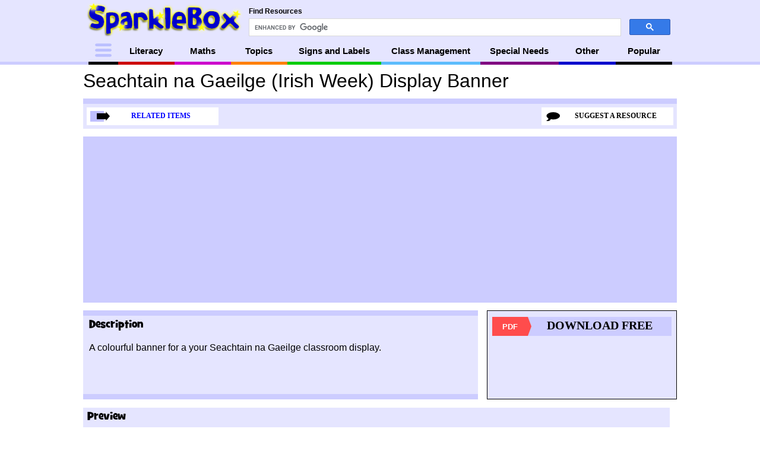

--- FILE ---
content_type: text/html; charset=UTF-8
request_url: https://www.sparklebox.co.uk/previews/7551-7575/sb7560-seachtain-na-gaeilge-classroom-banner.html
body_size: 15306
content:
<!DOCTYPE html>
<html style="margin: 0 !important">
<script src="https://ajax.googleapis.com/ajax/libs/jquery/3.2.1/jquery.min.js"></script>
<script src="https://unpkg.com/masonry-layout@4/dist/masonry.pkgd.min.js"></script> 
<script src="https://unpkg.com/imagesloaded@4/imagesloaded.pkgd.min.js"></script>

<link href="http://www.sparklebox.co.uk/feed.xml" rel="alternate" type="application/rss+xml" title="Latest SparkleBox Updates" />

	<script async src="//pagead2.googlesyndication.com/pagead/js/adsbygoogle.js"></script>
	<script>
		 (adsbygoogle = window.adsbygoogle || []).push({
			  google_ad_client: "ca-pub-3041606403452784",
			  enable_page_level_ads: true
		 });
	</script>
	<script async src="//pagead2.googlesyndication.com/pagead/js/adsbygoogle.js"></script>
	

<!-- Fixed Position -->
	 	<div class="fixedpositionadcontainer"
style=" position: absolute; right: 10px; top: 120px; height: 600px; width: 300px;"
>
<script async src="//pagead2.googlesyndication.com/pagead/js/adsbygoogle.js"></script>
<!-- Fixed Position - Non-responsive -->
<ins class="adsbygoogle fixedpositionad"
     style="display: block; height: 600px; width: 300px"
     data-ad-client="ca-pub-3041606403452784"
     data-ad-slot="7097008196"
     data-ad-format="auto"
     data-full-width-responsive="true"></ins>
</div>
<!-- /fixedpositionadcontainer -->
	
<script>
(adsbygoogle = window.adsbygoogle || []).push({});


</script>

		 <!--
	single or category
  ~ Copyright (C) 2014-2015 Media.net Advertising FZ-LLC All Rights Reserved
  -->
<script type="text/javascript">
    window._mNHandle = window._mNHandle || {};
    window._mNHandle.queue = window._mNHandle.queue || [];
    medianet_versionId = "3121199"; 
</script>
<script src="//contextual.media.net/dmedianet.js?cid=8CU327283" async="async"></script>

	<script> var deviceType;
	function getCookie(cname) {
		var name = cname + "=";
		var ca = document.cookie.split(';');
		for(var i = 0; i < ca.length; i++) {
			var c = ca[i];
			while (c.charAt(0) == ' ') {
				c = c.substring(1);
			}
			if (c.indexOf(name) == 0) {
				return c.substring(name.length, c.length);
			}
		}
		return "";
	}

	function deviceTypeFunction(width){
		if (width < 480) {return "mobile";}
		else {return "desktop";}
	};
	function checkDeviceType(device) {
		if ((deviceType == device) && (typeof deviceType !== 'undefined')) {
			return true;
			} else {
				return false;
}
	}
deviceType = getCookie("devicecookie");
if (!checkDeviceType(deviceTypeFunction(screen.width))) { 
	// reloads id cookie doesn't match current width or if no cookie.
		  if (navigator.cookieEnabled == 0) {
		alert("Cookies are currently disabled in your browser. Please enable them to view the site correctly;");
		} else {
	document.cookie = "devicecookie" + "=" + deviceTypeFunction(screen.width);
	 window.location.reload(); }
}
		// window.location.reload();
window.onresize = function(event) {
	console.log("resized");
	const d = new Date();
	if (deviceType !== deviceTypeFunction(screen.width)){
			d.setTime(d.getTime() + 5*1000);
		document.cookie = "reloaded=true" + ";expires=" + d.toUTCString()+ + ";path=/";
		 window.location.reload();
}
};
</script>
 <script>
let windowWidth;
if (screen.width <= 480 ) {
 var isMobilenotTablet = true;
 	$(document).ready(function () {
										var widthofgriditem = $("body").find('.grid-item-inner').width();
	 											if (widthofgriditem == null){
												var widthofgriditem = $("#previewimagesbox").width();
											}
	// 									$("#menubuttonscontainer").css({"maxWidth": "none"});
	// 									$("#menubuttonscontainer").width(widthofgriditem);
	// 									$("#menubutton1").width(45);
	// 									var widthformenubutton = (widthofgriditem - 45)/3;
	// 									$("#menubutton2").width(widthformenubutton);
	// 									$("#menubutton3").width(widthformenubutton);
	// 									$("#menubutton4").width(widthformenubutton);
	 	var headerReduceStart = 45;
	 	var lastScrollTop = 0;

				$(window).on('scroll', function () {
					var scrollTop = $(this).scrollTop();
					var scrolling = lastScrollTop - scrollTop;
					if (window.scrollY >= headerReduceStart )
						{
							var currentTop = parseInt($("#mainheader").css("top")); // cant let if negative or positive
								currentTop--;						
							if (scrolling > 0) {
								if ((scrolling+currentTop)  <= (0) ) {
									$("#mainheader").css("top",0+(scrolling/2)+currentTop);
									$("#headerblackborder").css("top",0+(scrolling/2)+currentTop);
								} else {
									$("#mainheader").css("top", 0);
									$("#headerblackborder").css("top", 0);
								}
							} else {
								// console.log("going down");
								// console.log(0+(scrolling)+currentTop);
								if ((0+(scrolling)+currentTop)  >= (0-45) ) { //40
									$("#mainheader").css("top",0+(scrolling/2)+currentTop); 
									$("#headerblackborder").css("top",0+(scrolling/2)+currentTop); 								
								} else {
									$("#mainheader").css("top", (0-45));
									$("#headerblackborder").css("top", (0-45));
								}
							} 
					} else {
						$("#mainheader").css("top", 0);
						$("#headerblackborder").css("top", 0);
					}
			
				lastScrollTop = scrollTop;
			});
	}); 

} else {
	 var isMobilenotTablet = false
	$(document).ready(function () {
	var	maxheaderHeight = 105;
	var	minheaderHeight = 40;
	var lastScrollTop = 0;
	var headerReduceStart;
	const Ads = $(".ad");
	const minfromTop = maxheaderHeight;
	const maxfromTop = 400 - maxheaderHeight;
	var eachOffset;
	// console.log(Ads);
// 	$(".ad").each(function() {
// 		eachOffset = $(this).offset().top.toFixed(2);

// eachOffset = eachOffset - maxheaderHeight - 10;

// 		maxheaderHeight;
// 		if (eachOffset > minfromTop && eachOffset < maxfromTop){
// 			return false;
// 		}
// 	});
// 	eachOffset = parseInt(eachOffset);
// 	if (eachOffset > 0){
// 		headerReduceStart = eachOffset;
// 	} else {
		headerReduceStart = 111;
//  }

	let marginBottom = $("#searchlabel").css("margin-bottom");
	let marginTop = $("#searchlabel").css("margin-top");
	
	//var offset = $("#menubuttonscontainer").offset();
	 $(window).on('scroll', function () {
		 windowWidth = $( window ).width();
		if ((windowWidth >= 480 )) {

			var scrollTop = $(this).scrollTop();
			var scrolling = lastScrollTop - scrollTop;
			const height = $("#mainheadercenter").height();
			const fromTop = $("#google-search-header").css("top");
			// console.log(window.scrollY);
			// console.log(headerReduceStart);
			if (window.scrollY >= headerReduceStart )
			{

				var currentTop = parseInt($("#mainheader").css("top")); // cant let if negative or positive
					currentTop--;
				if (scrolling > 0) {

					if ((scrolling+currentTop)  <= (0) ) {
						$("#mainheader").css("top",0+(scrolling/3)+currentTop); }
					else {
						$("#mainheader").css("top", 0);
					}
					
				} else {
					if ((0+(scrolling)+currentTop)  >= (0-65) ) {
						$("#mainheader").css("top",0+(scrolling/3)+currentTop); }
					else {
						$("#mainheader").css("top", (0-65));
					}
				} 
		} else {
			$("#mainheader").css("top", 0);
		}

				if (scrollTop > lastScrollTop){
			if (scrollTop > 65) {

			} else {

			}
		} else {

		}
		lastScrollTop = scrollTop;
	}
	});
	
});		
		}
 </script> <script> 

	 var mrelatedStitle = "ck's Day Topic Resources#https://www.sparklebox.co.uk/topic/faiths-festivals-celebrations/st-patricks-day.html";

	 </script>  <title> Seachtain na Gaeilge (Irish Week) Display Banner (SB7560) - SparkleBox </title>	 
	<link rel="stylesheet" href="https://www.sparklebox.co.uk/wp-content/themes/sparklebox/style.css">



<style>
	
	body {
		margin: unset;

	}
	#mainheadercenter {
		max-width: 1000px;
		width: 100%;
	}
	#mainheadercentertop {
		height: 65px;
	}

	#menubuttonscontainer {
		position: unset;
		margin: 0 auto;
		width: 100%;
		display: flex;
		justify-content: center;
	}

	.menu__sblogo--small {
		display: none;
	}

	#google-search-header {
		width: 1000px;
	}


@media only screen and (max-width: 1000px) {

	.gsc-search-button {
		padding-right: 12px;
	}

}

@media only screen and (max-width: 986px) {

	

	#menubutton1 {
		order: 999;
		flex-grow: 1;
		border-color: #CC0000;
	}

	#menubutton8 {
		display: none;
	}

	#menubutton1 img {
		position: initial !important;
		margin: 0 auto;
	}
	#menubutton1 p {
		display: none;
	}


}


@media only screen and (max-width: 915px) { 
	#google-search-header {
		width: 500px;
	}
	#menubutton7 {
		display: none;
	}

}



@media only screen and (max-width: 765px) { 
	#google-search-header {
		width: 370px;
	}
	#menubutton9 {
		display: none;
	}
	#menubutton1 {

		border-color: black;
	}

}

@media only screen and (max-width: 675px) { 

	#menubutton6 {
		display: none;
	}

}


@media only screen and (max-width: 650px) {
	.menu__sblogo--small {
		display: block;
		margin: 0 15px;
	}

	#mainheadercentertop {
		display: none;
	}
	#content-top {
    margin-top: 60px !important;
	}
	#mainheader, #mainheadercenter {
		height: 39px;
	}
	#menubutton5 {
	display: none;
	}
}

@media only screen and (max-width: 450px) {
	#menubutton4 {
		display: none;
	}
}

@media only screen and (max-width: 350px) {
	#menubutton3 {
		display: none;
	}
}


</style>
<head>
<!-- Global site tag (gtag.js) - Google Analytics -->
<script async src="https://www.googletagmanager.com/gtag/js?id=UA-134024-2"></script>
<script>
  window.dataLayer = window.dataLayer || [];
  function gtag(){dataLayer.push(arguments);}
  gtag('js', new Date());

  gtag('config', 'UA-134024-2');
</script>
<meta name="viewport" content="width=device-width, initial-scale=1.0">

<meta http-equiv="Cache-control" content="public">
<meta name="theme-color" content="#CCCCFF"> 

<meta name="description" content="A colourful banner for a your Seachtain na Gaeilge classroom display.">

	
<script> 



function UrlExists(url) {
    var http = new XMLHttpRequest();
    http.open('HEAD', url, false);
    http.send();
if (http.status == 404) {
	  console.warn("%cSparkleBox System: " + url + "does not exist" ,"background-color: orange");
}
}

function relatedItems(){
$(document).ready(function(){
	      $('#featurecontainer').on('load', function() {
		  var count485 = 0;
		  var relateditemsURLs = [];
		   var relateditemsNames = [];
$("#featurecontainer").contents().find('a').each(function() {
	

count485++;
		relateditemsURLs[count485] = $(this).attr('href');
		relateditemsNames[count485] = $(this).attr('href').replace(/\/$/, "");
	relateditemsNames[count485] = relateditemsNames[count485].replace('.html','');
		var n = relateditemsNames[count485].lastIndexOf("/");
relateditemsNames[count485] = relateditemsNames[count485].slice(n+1);
relateditemsNames[count485] = replaceAll(relateditemsNames[count485], "-", " ")
relateditemsNames[count485] = toTitleCase(relateditemsNames[count485]);
if ((relateditemsNames[count485].indexOf('creativeasin') > -1) || (relateditemsURLs[count485].indexOf('amzn') > -1)) 
{
 relateditemsNames.pop();
 relateditemsURLs.pop();
   count485--;

}
});
fLen = relateditemsURLs.length;

for (i = 1; i < fLen; i++) {

var mrelatedvarURLtypeof =  "typeof mrelated" + i + "URL";
var mrelatedvarURL =  "mrelated" + i + "URL";
if (eval(mrelatedvarURLtypeof) != 'undefined')
{ 
relateditemsURLs[i] = eval(mrelatedvarURL);
}
var mrelatedvartitletypeof =  "typeof mrelated" + i + "title";
var mrelatedvartitle =  "mrelated" + i + "title";
if (eval(mrelatedvartitletypeof) != 'undefined')
{ 
relateditemsNames[i] = eval(mrelatedvartitle);

}
	// console.log(i);
	//console.log(relateditemsURLs[i]);
	//console.log(relateditemsNames[i]);
	//console.log("%c" + relateditemsNames[i]  + "#" + relateditemsURLs[i], "font-weight: bold; background-color: Thistle");
	//if (relateditemsURLs[i].charAt(0) != "h" ) {$( "#mrelatedJSinner" ).append( "<li> <a href=\"http://" + relateditemsURLs[i] + "\">" + relateditemsNames[i] + "</a> </li>");	}
	//else {
	//$( "#mrelatedJSinner" ).append( "<li> <a href=\"" + relateditemsURLs[i] + "\">" + relateditemsNames[i] + "</a> </li>");		
	//}

}		

	
//$(this).contents().find( "style" ).append('#divMain > img:first-of-type {display: none;}');

  //  $(this).contents().find( "style" ).append('#divMain > img:nth-child(2) {display: none;} #divMain > img:nth-child(9) {display: none;} #divMain .OBJ-3 {display: none;} #divMain .C-4 {display: none;}  #divMain > img:nth-child(5) {display: none;} #divMain p {display: none;} #divMain > a:nth-child(8) > img {display: none;} #divMain span {display: none;} #divMain > div:nth-child(7) {display: none}');
   }); // lightbox read
      }); // page ready
}; // function
function lightbox(refID, width, height, url){
		

		var closeButton = document.getElementById("lightboxclose"); 
		 var elem = document.getElementById("lightbox"); 	
		  var iframe = document.getElementById("lightboxIframe"); 	

		windowWidth = $( window ).width();
		var windowHeight = $( window ).height();

		$('#lightbox').show();
			if ((windowWidth <= 480 ) && (refID == "menubutton1")) {
			var width = 290;
			var height = 350;
			elem.style.borderTop = "4px solid white";
			
			var url = "https://www.sparklebox.co.uk/menus/2014/mobile/";
		var isMobile = true;	
			} 
			
			else if (refID == "menubutton1") {
				elem.style.borderTop = "4px solid white";
			}
			
			
			else {
				elem.style.borderTop = "4px solid white";
				elem.style.borderBottom = "4px solid white";
				elem.style.borderLeft = "4px solid white";
				elem.style.borderRight = "4px solid white";
			}
			
			

		 elem.width = width + "px";
		 elem.height = height + "px";
		 iframe.width = width + "px";
		 iframe.height = height + "px";


			// var marginTop = elem.style.marginTop = 0-(height/2) + "px";
				// var marginLeft = elem.style.marginLeft = 0-(width/2) + "px";

		  
		  if (isMobile == true) { // no animation
			  closeButton.style.display = 'block';
		closeButton.style.position = 'fixed';
			elem.style.opacity = 1;

		  } else {
			pos = 0;
		   elem.style.opacity = 0.1;
		  var id = setInterval(frame, 1);

			 // var marginTopEnd =  0-((height/2)+56);
			  //var marginLeftEnd = 0-(width/2);
			  //var iterations = height/5;
			  //var iterationStepMT = (marginTopEnd - //elem.style.marginTop)/iterations;
			  //var iterationStepML = (marginLeftEnd - //elem.style.marginLeft)/iterations;
		  function frame() {
			if (pos >= 1 ) {
			  clearInterval(id);
			  closeButton.style.display = 'block';
		closeButton.style.position = 'fixed';
			} else {
				
				
			  pos = pos+0.05; 
			  elem.style.opacity = pos;
			  //elem.width = pos*(width/height) + 'px'; 
			  //elem.height = pos + 'px'; 
			  //elem.style.marginTop = 0-((height/2)+56)/(pos/height) + 'px';
			 //elem.style.marginLeft = 0-(width/2)/(pos/height) + 'px';
			  //elem.style.marginTop = elem.style.marginTop + //iterationStepMT;
			  //elem.style.marginLeft = elem.style.marginLeft + //iterationStepML;
			} 
		  } // END frame function
		  } //END if mobile
		  
		document.getElementById('lightboxIframe').src = url;
		//document.getElementById('lightbox').width = width;
		 //document.getElementById('lightbox').height = height;
		// document.getElementById("lightbox").style.marginTop = 0-(height/2)-56;
		 // document.getElementById("lightbox").style.marginLeft = 0-(width/2);
		 
		 
		 var offset = $('#lightbox').offset();
		 var offsetTop = offset.top;
		  var offsetLeft = offset.left;
 };

 function toTitleCase(str)
{
    return str.replace(/\w\S*/g, function(txt){return txt.charAt(0).toUpperCase() + txt.substr(1).toLowerCase();});
}
 function replaceAll(str, find, replace) {
  return str.replace(new RegExp(find, 'g'), replace);
}

 
$(document).ready(function(){



  $(window).scroll(function(){
	$('#blackbackground').hide();
	$('#lightbox').hide();
	$('#lightboxclose').hide();   
	})



$(".lightbox").click(function(){
	$('#blackbackground').show();
});
 
 $("#blackbackground").click(function(){
	$('#blackbackground').hide();
	$('#lightbox').hide();
	$('#lightboxclose').hide();
	$('#373476408').hide();
 });
 
  $("#lightboxclose").click(function(){
	$('#blackbackground').hide();
	$('#lightbox').hide();
	$('#lightboxclose').hide();
 });

 
 
$("#suggestedresourcessbutton").mouseenter(function(){
	document.getElementById("suggestresourceicon").src = "https://www.sparklebox.co.uk/wp-content/themes/sparklebox/images/suggest_trans.png";	
});
	
$("#suggestedresourcessbutton").mouseleave(function(){
	document.getElementById("suggestresourceicon").src = "https://www.sparklebox.co.uk/wp-content/themes/sparklebox/images/suggest.png";	
});
	
	
	
$("#lightboxclose").mouseenter(function(){
	document.getElementById("lightboxclose").src = "https://www.sparklebox.co.uk/wp-content/themes/sparklebox/images/lightbox_close_trans.png";	
});
	
$("#lightboxclose").mouseleave(function(){
	document.getElementById("lightboxclose").src = "https://www.sparklebox.co.uk/wp-content/themes/sparklebox/images/lightbox_close.png";	
});
	
	
	
$("#menubutton1").mouseenter(function(){
	document.getElementById("menubutton1image").src = "https://www.sparklebox.co.uk/wp-content/themes/sparklebox/images/hamburger_trans.jpg";	
});
	
$("#menubutton1").mouseleave(function(){
document.getElementById("menubutton1image").src = "https://www.sparklebox.co.uk/wp-content/themes/sparklebox/images/hamburger.jpg";	
});
	
	if (relateditems !== undefined) {

  $("#relateditemsbutton").mouseenter(function(){
document.getElementById("relateditemicon").src = "https://www.sparklebox.co.uk/wp-content/themes/sparklebox/images/related_trans.png";	
    });

	$("#relateditemsbutton").mouseleave(function(){
		document.getElementById("relateditemicon").src = "https://www.sparklebox.co.uk/wp-content/themes/sparklebox/images/related.png";	
    });
	}; 

});

</script>

<div id="headerblackborder" class="hide-post-41696"> </div>

<div id="mainheader" class="hide-post-4169641696 bottomblueshort lightblue">

<div id="mainheadercenter" class="bottomblueshort lightblue" >
<div id="mainheadercentertop">
<div id="google-search-header">
<p id="searchlabel" class="clear"> Find Resources </p>
	<script>
  (function() { // google search
    var cx = '016562706526168575532:6exxkhvhsqg';
    var gcse = document.createElement('script');
    gcse.type = 'text/javascript';
    gcse.async = true;
    gcse.src = 'https://cse.google.com/cse.js?cx=' + cx;
    var s = document.getElementsByTagName('script')[0];
    s.parentNode.insertBefore(gcse, s);
  })();
</script>
<gcse:searchbox-only></gcse:searchbox-only>
</div>

<a href="https://www.Sparklebox.co.uk">
<img id="logo_top" src="https://www.sparklebox.co.uk/wp-content/themes/sparklebox/images/logo_top.png">
</a>
</div> <!-- mainheadercentertop -->
<div id="menubuttonscontainer">
		<!-- <a  class="lightbox" href="http://www.sparklebox.co.uk/menus/2014/full/"> -->
		<a href="https://www.sparklebox.co.uk/"><img class="menu__sblogo--small" src="https://www.sparklebox.co.uk/wp-content/themes/sparklebox/images/sb_small.png"></a>
		<div id="menubutton1" class="menubutton lightbox" onclick="lightbox(&#39;menubutton1&#39;, 1000, 410, &#39;https://www.SparkleBox.co.uk/menus/2014/full/&#39;)">
		<img id="menubutton1image" src="https://www.sparklebox.co.uk/wp-content/themes/sparklebox/images/hamburger.jpg">
		<p>Menu</p>
		<img id="menubutton1imageM" src="https://www.sparklebox.co.uk/wp-content/themes/sparklebox/images/sb_small.png">
		</div><!--  menubutton1 --><!--</a>-->
		<a href="https://www.sparklebox.co.uk/literacy/"><div id="menubutton2" class="menubutton"><p>Literacy</p></div><!--  menubutton2 --></a>
		<a href="https://www.sparklebox.co.uk/maths/"><div id="menubutton3" class="menubutton"><p>Maths</p></div><!--  menubutton3 --></a>
		<a href="https://www.sparklebox.co.uk/topic/"><div id="menubutton4" class="menubutton"><p>Topics</p></div><!--  menubutto4 --></a>
		<a href="https://www.sparklebox.co.uk/signs-and-labels/"><div id="menubutton5" class="menubutton"><p>Signs and Labels</p></div><!--  menubutton5 --></a>
		<a href="https://www.sparklebox.co.uk/class-management/"><div id="menubutton6" class="menubutton"><p>Class Management</p></div><!--  menubutton6 --></a>
		<a href="https://www.sparklebox.co.uk/special-needs/"><div id="menubutton7" class="menubutton"><p>Special Needs</p></div><!--  menubutton7 --></a>
		<a href="https://www.sparklebox.co.uk/other/"><div id="menubutton8" class="menubutton"><p>Other</p></div><!--  menubutto8 --></a>
		<a href="https://www.sparklebox.co.uk/popular/"><div id="menubutton9" class="menubutton"><p>Popular</p></div><!--  menubutto9 --></a>
</div><!--  menubuttonscontainer -->

</div><!--  mainheadercenter --></div><!--  mainheader -->
<link rel='dns-prefetch' href='//s.w.org' />
<link rel="alternate" type="application/rss+xml" title="www.sparklebox.co.uk &raquo; SB7560 Seachtain na Gaeilge (Irish Week) Display Banner Comments Feed" href="https://www.sparklebox.co.uk/previews/7551-7575/sb7560-seachtain-na-gaeilge-classroom-banner.html/feed/" />
		<script type="text/javascript">
			window._wpemojiSettings = {"baseUrl":"https:\/\/s.w.org\/images\/core\/emoji\/12.0.0-1\/72x72\/","ext":".png","svgUrl":"https:\/\/s.w.org\/images\/core\/emoji\/12.0.0-1\/svg\/","svgExt":".svg","source":{"concatemoji":"https:\/\/www.sparklebox.co.uk\/wp-includes\/js\/wp-emoji-release.min.js?ver=5.2.23"}};
			!function(e,a,t){var n,r,o,i=a.createElement("canvas"),p=i.getContext&&i.getContext("2d");function s(e,t){var a=String.fromCharCode;p.clearRect(0,0,i.width,i.height),p.fillText(a.apply(this,e),0,0);e=i.toDataURL();return p.clearRect(0,0,i.width,i.height),p.fillText(a.apply(this,t),0,0),e===i.toDataURL()}function c(e){var t=a.createElement("script");t.src=e,t.defer=t.type="text/javascript",a.getElementsByTagName("head")[0].appendChild(t)}for(o=Array("flag","emoji"),t.supports={everything:!0,everythingExceptFlag:!0},r=0;r<o.length;r++)t.supports[o[r]]=function(e){if(!p||!p.fillText)return!1;switch(p.textBaseline="top",p.font="600 32px Arial",e){case"flag":return s([55356,56826,55356,56819],[55356,56826,8203,55356,56819])?!1:!s([55356,57332,56128,56423,56128,56418,56128,56421,56128,56430,56128,56423,56128,56447],[55356,57332,8203,56128,56423,8203,56128,56418,8203,56128,56421,8203,56128,56430,8203,56128,56423,8203,56128,56447]);case"emoji":return!s([55357,56424,55356,57342,8205,55358,56605,8205,55357,56424,55356,57340],[55357,56424,55356,57342,8203,55358,56605,8203,55357,56424,55356,57340])}return!1}(o[r]),t.supports.everything=t.supports.everything&&t.supports[o[r]],"flag"!==o[r]&&(t.supports.everythingExceptFlag=t.supports.everythingExceptFlag&&t.supports[o[r]]);t.supports.everythingExceptFlag=t.supports.everythingExceptFlag&&!t.supports.flag,t.DOMReady=!1,t.readyCallback=function(){t.DOMReady=!0},t.supports.everything||(n=function(){t.readyCallback()},a.addEventListener?(a.addEventListener("DOMContentLoaded",n,!1),e.addEventListener("load",n,!1)):(e.attachEvent("onload",n),a.attachEvent("onreadystatechange",function(){"complete"===a.readyState&&t.readyCallback()})),(n=t.source||{}).concatemoji?c(n.concatemoji):n.wpemoji&&n.twemoji&&(c(n.twemoji),c(n.wpemoji)))}(window,document,window._wpemojiSettings);
		</script>
		<style type="text/css">
img.wp-smiley,
img.emoji {
	display: inline !important;
	border: none !important;
	box-shadow: none !important;
	height: 1em !important;
	width: 1em !important;
	margin: 0 .07em !important;
	vertical-align: -0.1em !important;
	background: none !important;
	padding: 0 !important;
}
</style>
	<link rel='stylesheet' id='wp-block-library-css'  href='https://www.sparklebox.co.uk/wp-includes/css/dist/block-library/style.min.css?ver=5.2.23' type='text/css' media='all' />
<link rel='https://api.w.org/' href='https://www.sparklebox.co.uk/wp-json/' />
<link rel="EditURI" type="application/rsd+xml" title="RSD" href="https://www.sparklebox.co.uk/xmlrpc.php?rsd" />
<link rel="wlwmanifest" type="application/wlwmanifest+xml" href="https://www.sparklebox.co.uk/wp-includes/wlwmanifest.xml" /> 
<link rel='prev' title='SB7559 Mothering Sunday Display Banner' href='https://www.sparklebox.co.uk/previews/7551-7575/sb7559-mothering-sunday-display-banner.html' />
<link rel='next' title='SB7561 Alphabet on Irish Flag Bunting' href='https://www.sparklebox.co.uk/previews/7551-7575/sb7561-alphabet-irish-flag-bunting.html' />
<meta name="generator" content="WordPress 5.2.23" />
<link rel="canonical" href="https://www.sparklebox.co.uk/previews/7551-7575/sb7560-seachtain-na-gaeilge-classroom-banner.html" />
<link rel='shortlink' href='https://www.sparklebox.co.uk/?p=41696' />
<link rel="alternate" type="application/json+oembed" href="https://www.sparklebox.co.uk/wp-json/oembed/1.0/embed?url=https%3A%2F%2Fwww.sparklebox.co.uk%2Fpreviews%2F7551-7575%2Fsb7560-seachtain-na-gaeilge-classroom-banner.html" />
<link rel="alternate" type="text/xml+oembed" href="https://www.sparklebox.co.uk/wp-json/oembed/1.0/embed?url=https%3A%2F%2Fwww.sparklebox.co.uk%2Fpreviews%2F7551-7575%2Fsb7560-seachtain-na-gaeilge-classroom-banner.html&#038;format=xml" />
<style type="text/css">.broken_link, a.broken_link {
	text-decoration: line-through;
}</style> 
</head>
<body id="body-post-41696" class="" style="margin: 0px;"> 

<div id="blackbackground"></div> <!--  for lightbox - hidden -->
<div id="lightbox" style="">
	<div style="position: relative">
		<iframe id="lightboxIframe" src="about:blank"></iframe>
		<img id="lightboxclose"  style="position: absolute; right: -20px; top: -20px" src="https://www.sparklebox.co.uk/wp-content/themes/sparklebox/images/lightbox_close.png">
	</div>
</div>
	<!--Start Cookie Script--> 
<!-- <script type="text/javascript" charset="UTF-8" src="//chs02.cookie-script.com/s/e8139f5be5cd4595ac280ed8635d2565.js"></script> -->
<!--End Cookie Script -->






<div id="content-top" class="hide-post-41696">
<link href="http://feeds.feedburner.com/co/djxf" rel="alternate" type="application/rss+xml" title="Latest SparkleBox Updates" /> 

<style>

ins:not(.fixedpositionad) {
	background-color: #ccccff;
}
#previewdescriptiontext, #previewdescriptionlabel {
	margin-left: 10px;
	position: unset;
}
#previewdescriptiontext {
	margin-bottom: 10px;
}

#previewdownloadanddescriptioncontainer {
    width: 100%;
    display: grid;
    grid-template-columns: 1fr 320px;
    grid-gap: 15px;
}

#previewdescriptionbox {
	margin: 0;
	height: unset;
}




@media only screen and (max-width: 1000px) {
	#related_items_container {
		display: none;
	}
}





@media only screen and (max-width: 993px) {
 #previewimagesboxadvertical {
	 display: none;
 }
 #previewimagesbox {
	 float: unset;
	 margin: 0 auto 15px auto;
 }
}

@media only screen and (max-width: 902px) {
	#previewpage-ad-banner-alt1 {
		display: none;
	}
}

@media only screen and (max-width: 602px) {
	#previewpage-ad-banner-alt3 {
		display: none;
	}
}


@media only screen and (max-width: 740px) {
		#previewdescriptiontext {
		margin-right: 10px;
	}
	#previewdownloadanddescriptioncontainer {
		grid-template-columns: unset;
		justify-items: center;
	}
}


@media only screen and (max-width: 683px) {
	.hideMobile {
		display: none;
	}
	.showMobile {
		position: static !important;
		display: block !important;
		width: 95% !important;
		height: auto !important;
		margin: 0 auto 0 auto;
	}
	
	#previewimagesbox {
		height: unset;
	}
	#previewimagesbox, #previewimagescontainer {
		width: unset;
	}


	#previewimagescontainer {
		display: grid;
		grid-gap: 10px;
		justify-content: center;
		padding-bottom: 15px;
	}
}

@media only screen and (max-width: 650px) {
	#previewpage-ad-banner-desktop--top {
		display: none;
	}
}
</style>

 


<div id="previewpage-ad-banner-mobile--top" class="mobilead-small" style="
	 	">
<script async src="//pagead2.googlesyndication.com/pagead/js/adsbygoogle.js"></script>
<!-- single - mobile top -->
<ins class="adsbygoogle adbygoogleMain"
    style="display:block; min-height: 100px; max-height: 200px; height: 200px; width: 100%;"
    data-ad-client="ca-pub-3041606403452784"
    data-ad-slot="2844875649"
    data-ad-format="auto"></ins>
<script>
(adsbygoogle = window.adsbygoogle || []).push({});
</script>
  </div> <!--  mobilead-small -->
   
  <div id="previewtitle" class=" ">  
  Seachtain na Gaeilge (Irish Week) Display Banner 
 </div> <!--  previewtitle -->
      </div> <!--  content-top --> 

 <div id="previewtitlebox" class="lightblue topblue Mbottomblue">

   
	 <h1><span style="min-width: 200px;">Seachtain na Gaeilge (Irish Week) Display Banner </span> </h1>  
  
 <div id="relateditemsbutton"
 class=" lightbox" style="cursor:pointer;" onclick="lightbox('relateditemsbutton', 1000, 400, 'https://www.sparklebox.co.uk/topicOLD/faiths-festivals-celebrations/related/2014/patrick_prev.html')">
 <script> var relateditems = true;  </script>    


<img id="relateditemicon" src="https://www.sparklebox.co.uk/wp-content/themes/sparklebox/images/related.png" >
<p> RELATED ITEMS </p>
 
 </div> <!--  relateditemsbutton -->
  <!-- </a> -->
   <!--  <a data-fancybox="gallery" class="fancybox2" href="http://www.SparkleBox.co.uk/menus/2014/suggest/"> -->
  <div id="suggestedresourcessbutton" class="lightbox" style="" onclick="lightbox('suggestedresourcessbutton', 900, 400, 'https://www.sparklebox.co.uk/menus/2014/suggest/?SB7560-SB7560 Seachtain na Gaeilge (Irish Week) Display Banner')"
 >
  <p> SUGGEST A RESOURCE </p>
<img id="suggestresourceicon" src="https://www.sparklebox.co.uk/wp-content/themes/sparklebox/images/suggest.png" >
  </div> <!--  relateditemsbutton -->
 <!-- </a> -->
  </div> <!--  previewtitlebox -->  <div id="content-bottom"> 
  <script async src="//pagead2.googlesyndication.com/pagead/js/adsbygoogle.js"></script>
<!-- Single - top banner -->
 	<div id="previewpage-ad-banner-desktop--top" class="ad" style=" margin: 13px auto; display:block; min-width: 90px; max-width: 1000px; height: 280px; width:100%;"><!-- long banner top -->

	<ins class="adsbygoogle adsbygoogleMain"
     style="display:block; margin: 0 auto;
min-width: 90px; max-width: 1000px; height: 280px; width:100%;"
     data-ad-client="ca-pub-3041606403452784"
     data-ad-slot="8263378497"
	 data-ad-format="auto"
     data-full-width-responsive="true"
	 ></ins>
	 </div>

    <div id="previewdownloadanddescriptioncontainer">
    
  <div id="previewdescriptionbox" class="lightblue topblue bottomblue"   >
   
  <p id="previewdescriptionlabel" class="grilledcheese">
  Description
  </p>
    <div id="previewdescriptiontext">
  A colourful banner for a your Seachtain na Gaeilge classroom display. 
  
  </div>
  
  
    </div> <!--  previewdescriptionbox -->
			 
<div id="" class="lightblue downloadbox downloadbox_small">
	 
	<a href="https://storage.googleapis.com/sparklebox/sb7560.pdf" target="_blank" onclick="ga('send', 'event', 'download', 'click', 'SB7560 Seachtain na Gaeilge (Irish Week) Display Banner');">

		
	<div class="previewdownloadbutton">
	
	
	<div class="formatcontainer">
	<div class="formatshape1" 
	
	
	 
	
	>
	 
		<div class="previewformattextPDF">
PDF 
	 </div> <!--  previewformattextPDF -->
	 </div> <!--  formatshape1 -->
	
	
	

	 </div> <!--  formatcontainer -->
	<div class="previewdownloadbuttontext">
	 <div class="formatshape2"
	 
	  	 
	 
	 ></div><!--  formatshape2 -->
	<p>DOWNLOAD FREE</p>
	 </div> <!--  previewdownloadbuttontext -->
		 </div> <!--  previewdownloadbutton --> 
		 </a>
		
		 
	
		<div class="otherversionscontainer"
		 
		>
		
	 </div> <!--  otherversionscontainer --> 


	 </div> <!--  downloadbox -->
	 
	 
	 
    </div> <!--  previewdownloadanddescriptioncontainer -->
	

	    <div id="middlesectioncontainer" class="clear">
 	   <div id="previewimagesbox" class="lightblue"  style="width: 100%; float: none; height: 253px;">
	   
	   
	   <div id="previewimagelabel" class="grilledcheese">
	   Preview
	   </div> <!--  previewimagelabel -->
	   
	   <div id="previewimagescontainer">
	 
	  <img id="B-1" class="B showMobile previewThumb1" height="205px" width="977px" src="https://www.sparklebox.co.uk/wp-content/uploads/1-4888.jpg"> 	   
	   </div> <!--  previewimagescontainer -->
	
 </div> <!--  mobiledescription -->	   
 
</div> <!--  previewimagesbox -->




<div id="previewimagesboxadvertical"  style="display: none;">
<div id="adlabel-right" class="advertisementlabel">
</div> <!--  adlabel-right -->
 <div id="previewverticalad">
 <div id="previewpage-ad-vertical-mobile--sideofimages" style="
	 	"> <!-- main - vertical long right -->
 <script async src="//pagead2.googlesyndication.com/pagead/js/adsbygoogle.js"></script>
<!-- 300x600_preview -->
<ins class="adsbygoogle"
     style="display:inline-block;width:300px;height:600px"
     data-ad-client="ca-pub-3041606403452784"
     data-ad-slot="3954815437"></ins>
<script>
(adsbygoogle = window.adsbygoogle || []).push({});
</script>
  </div> <!--  adsense_92 -->
    </div> <!--  previewverticalad -->

</div> <!--  previewimagesboxadvertical -->
</div> <!--  middlesectioncontainer -->

 
 
 <div id="previewpage-ad-banner-desktop--underimages" class="banneradmock2 clear" style="
	 	"> 
<script async src="//pagead2.googlesyndication.com/pagead/js/adsbygoogle.js"></script>
<!-- Single - banner below thumbnails -->

	<ins class="adsbygoogle adsbygoogleMain"
		  style="display: block;
	height: 90px;
	width: 100%;
	max-width: 100%;"
	 data-ad-client="ca-pub-3041606403452784"
	 data-ad-slot="8453776729"
     data-ad-format="auto"
     data-full-width-responsive="true"
	 ></ins>

<script>
(adsbygoogle = window.adsbygoogle || []).push({});
</script>
 
    </div> <!--  banneradmock -->

  
 
  <!--
  ~ Copyright (C) 2014 Media.net Advertising FZ-LLC All Rights Reserved
  -->
  <div id="sponsor-bottom"
  
     >
	<div id="492044288">
		<script type="text/javascript">
		  try {
			   window._mNHandle.queue.push(function () {
				window._mNDetails.loadTag("492044288", "1000x250", "492044288");
				});
			  }
		  catch (error) {}
		</script>
	 </div>
  </div>


 	 <div id="mrelatedJS">
		<h1> Related Items </h1>
		  <div id="mrelatedJSinner"> 
			 <table><tr><td><img id="suggestresourceicon2" src="https://www.sparklebox.co.uk/wp-content/themes/sparklebox/images/related.png" ></td><td>
				 <a href="https://www.sparklebox.co.uk/topic/faiths-festivals-celebrations/st-patricks-day.html" target="_blank">St Patrick's Day Topic Resources</a></td></tr></table>		  </div>
	 </div>
	 
	 <div id="related_items_container" class="clear"> 

	<iframe id="featurecontainer" height="400" src="https://www.sparklebox.co.uk/topicOLD/faiths-festivals-celebrations/related/2014/patrick_prev.html" scrolling="no"></iframe>	</div> 	
			 <div id="previewpage-ad-mobile-box--bottom" class="banneradmock2 clear"> <!-- second large banner -->
			 
			 <script async src="//pagead2.googlesyndication.com/pagead/js/adsbygoogle.js"></script>
		<!-- Single - banner bottom -->
		
			<ins class="adsbygoogle adsbygoogleMain"
			      style="display: block;
    height: 90px;
    width: 100%;
    max-width: 100%;"
			 data-ad-client="ca-pub-3041606403452784"
			 data-ad-slot="6924453242"
			 data-ad-format="auto"
     		data-full-width-responsive="true"
			 ></ins>


		<script>
		(adsbygoogle = window.adsbygoogle || []).push({});
		</script>
			</div> <!--  banneradmock -->
	 




<div class="mobilead-small" style="margin: 20px auto;  height: 400px">
	<script async src="//pagead2.googlesyndication.com/pagead/js/adsbygoogle.js"></script>
	<!-- Single - mobile bottom -->

					<ins class="adsbygoogle adsbygoogleMain"
     style="display:block; width: 100%; height: 500px; min-height: 300px; max-height: 400px; margin: 0 auto;"
		data-ad-client="ca-pub-3041606403452784"
		data-ad-slot="2844875649"
		data-ad-format="auto"></ins>

		<script>
	(adsbygoogle = window.adsbygoogle || []).push({});
	</script>
 </div><!--  mobilead-small -->
 </div><!--content-bottom -->
 <style>
.lds-hourglass {
  display: block;
  margin: 0 auto;
  position: relative;
  width: 115px;
    height: 115px;
}
.lds-hourglass:after {
  content: " ";
  display: block;
  border-radius: 50%;
  width: 0;
  height: 0;
  margin: 6px;
  box-sizing: border-box;
  border: 52px solid #fff;
  border-color: #E5E5FF transparent #E5E5FF transparent;
  animation: lds-hourglass 1.2s infinite;
}
@keyframes lds-hourglass {
  0% {
    transform: rotate(0);
    animation-timing-function: cubic-bezier(0.55, 0.055, 0.675, 0.19);
  }
  50% {
    transform: rotate(900deg);
    animation-timing-function: cubic-bezier(0.215, 0.61, 0.355, 1);
  }
  100% {
    transform: rotate(1800deg);
  }
}



.grid-item:hover .previewanddownload {
    display: block;
}

.grid {
	min-height: 100vh !important;
}

  .grid, #featuretitlebox, .grid-container {
        width: 1318px;
        }
        .grid-sizer,
        .grid-item { width: 25%;
        margin-bottom: 15px; }
        .grid-item-width2 {
        width: 50%;
        }
        .grid-item-width3, .grid-item-inner-width3 {
        width: 75%;
        }
        .grid-item-width4, .grid-item-inner-width4 {
        width: 100%;
      }

  .grid-item-width5 {
    width: 100% !important;
  }
.grid-thumb {
	max-width: 100% !important;
	margin: 0 auto !important;
}
.previewanddownload-container {
	margin-bottom: 5px;
}
.grid-thumbP {
	height: 427px;
}
.grid-thumbL {
	height: 214px;
}
.grid-thumbB {
	height: 63px;
}
.grid-thumbV, .grid-thumbsb7261, .grid-thumbsb7246, .grid-thumbsb12011 {
  height: 500px;
}

.grid-thumbBPPL.grid-thumbB, .grid-thumbBPP.grid-thumbB, .grid-thumbBBBBBB.grid-thumbB, .grid-thumbBBBBB.grid-thumbB, .grid-thumbBBB.grid-thumbB, .grid-thumbBB.grid-thumbB {
	margin-bottom: 5px !important;
}

.grid-thumbsb3352 {
    height: 132px;
}

.grid-thumbS {
	height: 302px;
}
.grid-thumbBdouble {
	height: 134px;
}
.grid-thumbE {
	height: 228px;
}

.flag_listing {
	width: 28px;
    height: 20px;
    margin-right: 5px;
    opacity: 0.9;
}

.listing-label {
	margin: 0 !important;
}


.grid-header {
      border-top: 9px solid #ccccff;
      background: #E5E5FF;
      width: 100%;
      max-width: 1650px;
      visibility: visible;
    }
.grid-header span {
  font-size: 25px;
  margin-left: 5px;
  line-height: 40px;
}



@media only screen and (max-width: 1820px) { 
  .grid-container__ad1, .grid-container__ad2 {
      display: none;
  }
}



    @media only screen and (max-width: 1318px) { 
        .grid, #featuretitlebox, .grid-container {
        width: 986px;
        }
        .grid-sizer,
        .grid-item { width: 33.33%;
        margin-bottom: 15px; }
        .grid-item-width2 {
        width: 66.66%;
        }
        .grid-item-width3, .grid-item-width4, .grid-item-inner-width4 {
        width: 100%;
        }
    }


    @media only screen and (max-width: 986px) { 
        .grid, #featuretitlebox, .grid-container {
        width: 654px;
        }
        .grid-sizer,
        .grid-item { width: 50%;
        margin-bottom: 15px; }
        .grid-item-width2, .grid-item-width3, .grid-item-inner-width3, .grid-item-width4, .grid-item-inner-width4 {
        width: 100%;
        }
    }

    @media only screen and (max-width: 654px) { 
        .grid, #featuretitlebox, .grid-container {
        width: 100%;
        }
        .grid-sizer,
        .grid-item { width: 100%;
        margin-bottom: 15px; }
        .grid-item-width2, .grid-item-width3, .grid-item-inner-width3, .grid-item-width4, .grid-item-inner-width4, .grid-item-inner  {
        width: 100%;
        }
		.grid-thumb {
			max-height: unset;
   			max-width: unset;
		}
		.previewanddownload-container {
		max-width: 450px;
		margin: 0 auto;
    margin-bottom: 5px;
    width: 308px;
		}
    }


.grid-container {
  position: relative;
  margin: 0 auto;
}


.grid-container__ad1, .grid-container__ad2 {
  height: 600px;
  width: 160px;
  position: absolute;
  top: 0;
}

.grid-container__ad1 ins, .grid-container__ad2 ins {
  background-color: unset;
}
.grid-container__ad1 {
  left: -180px;
}
.grid-container__ad2 {
  right: -180px;
}



</style> 
 <script>
 const resourceEles = [];
 </script>
 <div class=grid-container>
 <div class="grid-container__ad1">
    <script async src="https://pagead2.googlesyndication.com/pagead/js/adsbygoogle.js"></script>
    <!-- grid outlying leaderboard -->
    <ins class="adsbygoogle"
        style="display:inline-block;width:160px;height:600px"
        data-ad-client="ca-pub-3041606403452784"
        data-ad-slot="5690823497"></ins>
    <script>
        (adsbygoogle = window.adsbygoogle || []).push({});
    </script>
 </div>
 <div class="grid-container__ad2">
    <script async src="https://pagead2.googlesyndication.com/pagead/js/adsbygoogle.js"></script>
    <!-- grid outlying leaderboard -->
    <ins class="adsbygoogle"
        style="display:inline-block;width:160px;height:600px"
        data-ad-client="ca-pub-3041606403452784"
        data-ad-slot="5690823497"></ins>
    <script>
        (adsbygoogle = window.adsbygoogle || []).push({});
    </script>
 </div>
  <div class="grid center-block clearfix">
    <div class="activate-grid" style="visibility:hidden"></div>
    <div class="grid-sizer"></div>
    <article class="grid-header grid-item grid-item-width5"><span class="grilledcheese">Related Resources</span></div>
    </div><!--  theGrid --> 
  <div class="loader2 lds-hourglass"></div>
  <div class="loadingPoint"></div>
</div>

<script>
let loadLock = false;
const isScrolledIntoView = (above = 0, div = ".loader2") =>
{
    const docViewTop = $(window).scrollTop();
    const docViewBottom = docViewTop + window.innerHeight;
    let elemTop = $(div).offset().top - above;
	if (elemTop < 0) {
		elemTop = 0;
	}
    let elemBottom = elemTop + $(div).height();
	if (elemBottom < 0) {
		elemBottom = 0;
	}
	const isInView = ((elemBottom <= docViewBottom) && (elemTop >= docViewTop));
    return isInView;
}

const isEmpty = value => 
	value === undefined ||
	value === false ||
    value === null ||
(typeof value === 'object' && Object.keys(value).length === 0) ||
(typeof value === 'string' && value.trim().length === 0)
</script>
<script>
let pageType = "test";

 
		pageType = "single";
		let requests = 0;
let LoadedIDs = [9999999999];

LoadedIDs.push(41696)

let firstLoad = true;
let noPosts = false;

categories = [];
notCategories = [];
let arg = 1;
let posts = [];
let hasPreloadedPosts = false;
</script>

<script>

 $(document).ready(function() {
   
  //console.log("Ready");		
  const $gridJS = $('.grid').masonry({
  itemSelector: ".grid-item",
  columnWidth: '.grid-sizer',
    percentPosition: true,
    stagger: 30,

  })

  $gridJS.masonry('layout'); // arrange preloaded
  $gridJS.on('layoutComplete', () => {console.log("layout done")});

  

  const toggleLoader = (show = true) => {
	if(!show) {
	$( ".loader2" ).css( "display", "none" );
	} else {
		$( ".loader2" ).css( "display", "block");
	}
  };

  const hideGrid = () => {
	document.getElementsByClassName('grid-container')[0].style.display = "none";
  }

  
	const appendToGrid = (fragment, loads) => {
			const googlePush = () => {
					//console.log("googlePush");
					try {
					(adsbygoogle = window.adsbygoogle || []).push({});
					}
					catch(err) {
						 console.error(err.message);
						}
					}
		// append items to grid
			fragment.forEach(item => {
				const {html, type} = item;
				$gridJS.append( html );
				$gridJS.masonry( 'appended', html ); 
				if (type === "ad") {
					googlePush();
				}
			})
	};
	

	const createGridItem = (posts, fragment = [], loads) => {

	if(isEmpty(posts)) {
		noPosts = true;
		return;
	}
	const {title, link, images, description, isPhoto, isCollection, doubleWidth, overLayImage, flags, thumbLabel, thumbLabelSRC, numberOfImages, type, thumbnailCode, ID, adUnit} = posts[0];
	const gridItem = document.createElement('article');

	let gridAdScript, gridAdIns, gridAdDiv;
	switch (type) {
		case "post":
			let hasDescription = true;
			if (isPhoto || isCollection) {
				hasDescription = false;
			}
			
				gridItem.className = "grid-item";
				gridItem.style.visibility = "visible";

			const gridItemInner = document.createElement('div');
				gridItemInner.className = "grid-item-inner grid-item-inner" + loads + " grid-item-inner-post";
			const gridItemInnerContainer = document.createElement('div');
				gridItemInnerContainer.className = "grid-item-inner-container grid-item-";
			const ahref = document.createElement('a');
				ahref.setAttribute("href", link);
			const ahref2 = document.createElement('a');
				ahref2.setAttribute("href", link);
			const ahref3 = document.createElement('a');
				ahref3.setAttribute("href", link);
			const previewAndDownloadContainer = document.createElement('div');
				previewAndDownloadContainer.className = "previewanddownload-container";
			
			const gridThumbs = [];
			let thumbCodeIsSB = false;
			// check if thumbcode is normal e.g. PPPP or is an SB number e.g. sb1235
			if (/\d/.test(thumbnailCode) || thumbnailCode === undefined || thumbnailCode === "undefined") {
				thumbCodeIsSB = thumbnailCode;
			}
			images.forEach((image, index) => {
				let thumbLetter;
				if (index < numberOfImages) {
				if (thumbCodeIsSB != false) {
					thumbLetter = thumbCodeIsSB;
				} else {
					thumbLetter = thumbnailCode[index];
				}
				if (doubleWidth) {
					thumbLetter = thumbLetter + "double";
				}

				thumbImg = document.createElement('img');
				thumbImg.className = "grid-thumb" + " grid-thumb" + thumbnailCode  + " grid-thumb" + thumbLetter;
				thumbImg.setAttribute("src", image);
				thumbImg.style.minHeight = "56px";
				gridThumbs.push(thumbImg);
			}
			});
			let flagImages;
			if (!isEmpty(flags)) {
				flagImages = flags.map(flag => {
					flagImg = document.createElement('img');
					flagImg.className = "flag_listing";
					flagImg.setAttribute("src", flag);
					return flagImg;
				})
			}
			const previewAndDownload = document.createElement('img');
				previewAndDownload.setAttribute("src", overLayImage);
				previewAndDownload.className = "previewanddownload";
	


			let labelEle;
			if (!isEmpty(thumbLabel)) {
				labelEle = document.createElement('img');
				labelEle.className = "listing-label";
				labelEle.setAttribute("src", thumbLabelSRC);
			}
			const titleSpan = document.createElement('span');
				titleSpan.innerHTML = title;
			let descriptionP;
			if (hasDescription) {
				descriptionP = document.createElement('p');
				descriptionP.innerHTML = description;
			}

			if (!isEmpty(doubleWidth)) {
				gridItem.className = gridItem.className + "  grid-item-width2";
				gridItemInner.className = gridItemInner.className + " grid-item-inner-post grid-item-inner-width2";
			} 

			if (!isEmpty(thumbLabel)) {
				gridItemInnerContainer.className = gridItemInnerContainer.className + thumbLabel;
			}

			ahref.appendChild(titleSpan);
			
				gridItemInner.appendChild(ahref);
					gridItemInner.appendChild(gridItemInnerContainer);
					gridThumbs.forEach(gT => {
						previewAndDownloadContainer.appendChild(gT);
					})

					previewAndDownloadContainer.appendChild(previewAndDownload);
					if (!isEmpty(thumbLabel)) {
						previewAndDownloadContainer.appendChild(labelEle);
					}

					
					ahref2.appendChild(previewAndDownloadContainer);
					ahref3.appendChild(titleSpan);
					gridItemInnerContainer.appendChild(ahref2);
					gridItemInnerContainer.appendChild(ahref3);

					
					if (hasDescription) {
						gridItemInnerContainer.appendChild(descriptionP);
					}
					if (!isEmpty(flags)) {
						flagImages.forEach( flgimg => {
							gridItemInnerContainer.appendChild(flgimg);
						})
					}
					
			gridItem.appendChild(gridItemInner);
		break;
		case "header":
		gridItem.className = "grid-header grid-item grid-item-width5";
		let headerSpan = document.createElement('span');
		headerSpan.className = "grilledcheese";
		headerSpan.innerHTML = title;
		gridItem.append(headerSpan);
		break;
		case "ad":
			switch (adUnit) {
			case "tall":
				gridItem.className = "grid-item grid-item-tallAd";
				gridItem.style.visibility = "visible";
				gridAdScript = document.createElement("script");
				gridAdScript.async = true;
				gridAdScript.src = `//pagead2.googlesyndication.com/pagead/js/adsbygoogle.js`;
				gridItem.append(gridAdScript);
				gridAdIns = document.createElement("ins");
				gridAdIns.className = "adsbygoogle";
				gridAdIns.style.display = "block";
				gridAdIns.style.width = "300px";
				gridAdIns.style.height = "600px";
				gridAdIns.dataset.adClient = "ca-pub-3041606403452784";
				gridAdIns.dataset.adSlot = "4747713241";
				gridAdDiv = document.createElement("div");
				gridAdDiv.className = "tallAd grid-item-inner ad";
				gridAdDiv.append(gridAdIns);
				gridItem.append(gridAdDiv);
			break;
			case "small":
				gridItem.className = "grid-item grid-item-smallAd";
				gridItem.style.visibility = "visible";
				gridAdIns = document.createElement("ins");
				gridAdIns.style.width = "300px";
				gridAdIns.style.height = "250px";
				gridAdIns.className = "adsbygoogle";
				gridAdIns.style.display = "block";
				gridAdIns.dataset.adClient = "ca-pub-3041606403452784";
				gridAdIns.dataset.adSlot = "2858669266";
				gridAdDiv = document.createElement("div");
				gridAdDiv.className = "smallAd grid-item-inner ad";
				gridAdScript = document.createElement("script");
				gridAdScript.async = true;
				gridAdScript.src = `//pagead2.googlesyndication.com/pagead/js/adsbygoogle.js`;
				gridAdDiv.append(gridAdScript);
				gridAdDiv.append(gridAdIns);
				gridItem.append(gridAdDiv);
			break;
			case "tiny banner":
				gridItem.className = "grid-item grid-item-tinyBanner";
				gridItem.style.visibility = "visible";
				gridAdIns = document.createElement("ins");
				gridAdIns.style.backgroundColor = "transparent";
				gridAdIns.style.width = "320px";
				gridAdIns.style.height = "100px";
				gridAdIns.className = "adsbygoogle";
				gridAdIns.style.display = "block";
				gridAdIns.dataset.adClient = "ca-pub-3041606403452784";
				gridAdIns.dataset.adSlot = "4697613518";
				gridAdDiv = document.createElement("div");
				gridAdDiv.className = "tinyBanner grid-item-inner ad";
				gridAdScript = document.createElement("script");
				gridAdScript.async = true;
				gridAdScript.src = `//pagead2.googlesyndication.com/pagead/js/adsbygoogle.js`;
				gridAdDiv.append(gridAdScript);
				gridAdDiv.append(gridAdIns);
				gridItem.append(gridAdDiv);
			break;
			case "tiny half banner":
				gridItem.className = "grid-item grid-item-tinyHalfBanner";
				gridItem.style.visibility = "visible";
				gridAdIns = document.createElement("ins");
				gridAdIns.style.backgroundColor = "transparent";
				gridAdIns.style.width = "320px";
				gridAdIns.style.height = "50px";
				gridAdIns.className = "adsbygoogle";
				gridAdIns.style.display = "block";
				gridAdIns.dataset.adClient = "ca-pub-3041606403452784";
				gridAdIns.dataset.adSlot = "9159888116";
				gridAdDiv = document.createElement("div");
				gridAdDiv.className = "tinyHalfBanner grid-item-inner ad";
				gridAdScript = document.createElement("script");
				gridAdScript.async = true;
				gridAdScript.src = `//pagead2.googlesyndication.com/pagead/js/adsbygoogle.js`;
				gridAdDiv.append(gridAdScript);
				gridAdDiv.append(gridAdIns);
				gridItem.append(gridAdDiv);
			break;
			case "three columns":
				gridItem.className = "grid-item grid-item-width3 grid-item-threeColumns";
				gridItem.style.visibility = "visible";
				gridAdIns = document.createElement("ins");
				gridAdIns.style.width = "988px";
				gridAdIns.style.height = "320px";
				gridAdIns.className = "adsbygoogle";
				gridAdIns.style.display = "block";
				gridAdIns.dataset.adClient = "ca-pub-3041606403452784";
				gridAdIns.dataset.adSlot = "4043007396";
				gridAdDiv = document.createElement("div");
				gridAdDiv.className = "threeColumns grid-item-inner grid-item-inner-width3 ad";
				gridAdScript = document.createElement("script");
				gridAdScript.async = true;
				gridAdScript.src = `//pagead2.googlesyndication.com/pagead/js/adsbygoogle.js`;
				gridAdDiv.append(gridAdScript);
				gridAdDiv.append(gridAdIns);
				gridItem.append(gridAdDiv);
			break;
			case "four columns":
				gridItem.className = "grid-item grid-item-width4 grid-item-fourColumns";
				gridItem.style.visibility = "visible";
				gridAdIns = document.createElement("ins");
				gridAdIns.style.width = "1200px";
				gridAdIns.style.height = "250px";
				gridAdIns.className = "adsbygoogle";
				gridAdIns.style.display = "block";
				gridAdIns.dataset.adClient = "ca-pub-3041606403452784";
				gridAdIns.dataset.adSlot = "7351697011";
				gridAdDiv = document.createElement("div");
				gridAdDiv.className = "fourColumns grid-item-inner grid-item-inner-width4 ad";
				gridAdScript = document.createElement("script");
				gridAdScript.async = true;
				gridAdScript.src = `//pagead2.googlesyndication.com/pagead/js/adsbygoogle.js`;
				gridAdDiv.append(gridAdScript);
				gridAdDiv.append(gridAdIns);
				gridItem.append(gridAdDiv);
			break;
			case "links1":
				gridItem.className = "grid-item grid-item-links1";
				gridItem.style.visibility = "visible";
				gridAdIns = document.createElement("ins");
				gridAdIns.style.width = "200px";
				gridAdIns.style.height = "90px";
				gridAdIns.className = "adsbygoogle";
				gridAdIns.style.display = "block";
				gridAdIns.dataset.adClient = "ca-pub-3041606403452784";
				gridAdIns.dataset.adSlot = "9347304968";
				gridAdDiv = document.createElement("div");
				gridAdDiv.className = "links1 grid-item-inner ad";
				gridAdScript = document.createElement("script");
				gridAdScript.async = true;
				gridAdScript.src = `//pagead2.googlesyndication.com/pagead/js/adsbygoogle.js`;
				gridAdDiv.append(gridAdScript);
				gridAdDiv.append(gridAdIns);
				gridItem.append(gridAdDiv);
			break;
			case "links2":
				gridItem.className = "grid-item grid-item-width3 grid-item-links2";
				gridItem.style.visibility = "visible";
				gridAdIns = document.createElement("ins");
				gridAdIns.style.width = "728px";
				gridAdIns.style.height = "15px";
				gridAdIns.className = "adsbygoogle";
				gridAdIns.style.display = "block";
				gridAdIns.dataset.adClient = "ca-pub-3041606403452784";
				gridAdIns.dataset.adSlot = "9347304968";
				gridAdDiv = document.createElement("div");
				gridAdDiv.className = "links2 grid-item-inner grid-item-inner-width3 ad";
				gridAdScript = document.createElement("script");
				gridAdScript.async = true;
				gridAdScript.src = `//pagead2.googlesyndication.com/pagead/js/adsbygoogle.js`;
				gridAdDiv.append(gridAdScript);
				gridAdDiv.append(gridAdIns);
				gridItem.append(gridAdDiv);
			break;
			case "tinier banner":
				gridItem.className = "grid-item  grid-item-tinier-banner";
				gridItem.style.visibility = "visible";
				gridAdIns = document.createElement("ins");
				gridAdIns.style.backgroundColor = "transparent";
				gridAdIns.style.width = "234px";
				gridAdIns.style.height = "60px";
				gridAdIns.className = "adsbygoogle";
				gridAdIns.style.display = "block";
				gridAdIns.dataset.adClient = "ca-pub-3041606403452784";
				gridAdIns.dataset.adSlot = "6624405873";
				gridAdDiv = document.createElement("div");
				gridAdDiv.className = "tinier-banner grid-item-inner ad";
				gridAdScript = document.createElement("script");
				gridAdScript.async = true;
				gridAdScript.src = `//pagead2.googlesyndication.com/pagead/js/adsbygoogle.js`;
				gridAdDiv.append(gridAdScript);
				gridAdDiv.append(gridAdIns);
				gridItem.append(gridAdDiv);
			break;
			case "square":
				gridItem.className = "grid-item  grid-item-square";
				gridItem.style.visibility = "visible";
				gridAdIns = document.createElement("ins");
				gridAdIns.style.width = "250px";
				gridAdIns.style.height = "250px";
				gridAdIns.className = "adsbygoogle";
				gridAdIns.style.display = "block";
				gridAdIns.dataset.adClient = "ca-pub-3041606403452784";
				gridAdIns.dataset.adSlot = "5220643108";
				gridAdDiv = document.createElement("div");
				gridAdDiv.className = "square grid-item-inner ad";
				gridAdScript = document.createElement("script");
				gridAdScript.async = true;
				gridAdScript.src = `//pagead2.googlesyndication.com/pagead/js/adsbygoogle.js`;
				gridAdDiv.append(gridAdScript);
				gridAdDiv.append(gridAdIns);
				gridItem.append(gridAdDiv);
			break;
			default:
			console.error("AdUnit not recognised", adUnit);
			break;
		}
		break;
		default:
			console.error("Type not recognised", type);
		break;
	}

	const obj = {html: gridItem, type};
	fragment.push(obj);
	posts.shift();
	toggleLoader(false);
		if (posts.length > 0) {
			return createGridItem(posts, fragment, loads);
		} else {
			appendToGrid(fragment, loads)
		}
	}



	let loads = 0;
	let adData;
	adData = [{
		type: "ad",
		adUnit: "tall",
		positions: [1],
	},
	{
		type: "ad",
		adUnit: "small",
		positions: [13],
	},
	// {
	// 	type: "ad",
	// 	adUnit: "tiny banner",
	// 	positions: [13],
	// },
	// {
	// 	type: "ad",
	// 	adUnit: "tiny half banner",
	// 	positions: [14],
	// },
	// {
	// 	type: "ad",
	// 	adUnit: "links1",
	// 	positions: [7, 15],
	// },
	// {
	// 	type: "ad",
	// 	adUnit: "tinier banner",
	// 	positions: [9],
	// },
	// {
	// 	type: "ad",
	// 	adUnit: "square",
	// 	positions: [10],
	// },
	];


	// 2 row and less
	if (window.innerWidth < 986) {
		adData = [{
		type: "ad",
		adUnit: "tiny banner",
		positions: [13, 7],
	},
	{
		type: "ad",
		adUnit: "small",
		positions: [4, 10],
	}
	];
	}

	
		const ifNoPosts = () => {
		let noPosts = false;
		switch(pageType) {
			case "single":
				pageType = "popular300";
				createGridItem([{type: "header", title: "More From Around The Site..."}])
				noPosts = false; //fixme
			break;		
			case "popular300":
				pageType = "popular200";

				getPosts({doPostRequest: true})
			break;
			case "popular200":
				pageType = "popular100";
				getPosts({doPostRequest: true})
			break;
			default:
			noPosts = true;
			toggleLoader(false);
			console.error("No more posts", pageType)
			break;	
		}
	}

		

	const postsChecker = (label) => {
		const postArray = [];
		posts.map(post => {
			if (postArray.includes(post.title, label)) {
				console.error(post.title);
			}
			postArray.push(post.title);
		})
	}
		// seperate posts array
	const afterGetPosts = (newPosts = posts) => {
		postsChecker("afterGetPosts");

		posts = newPosts;
		const postsToCreate = posts.splice(0, 15);
		adData.forEach((_adData, index) => {
			_adData.positions.forEach(position => {
				postsToCreate.splice(position-1, 0, _adData);
			});
			if (adData.length === index+1) {
				loads++;
				createGridItem(postsToCreate, [], loads);
			}
		})

	}
	
	let gettingPosts = false;

	// POST request
	const getPosts = (obj = {argNum: 0}) => {
		console.log(posts);
		toggleLoader(true);
		const {delayCreateGridItems, noCreateGridItems, doPostRequest, argNum} = obj;
		let arg;
		let dataToSend = {};
		if (isEmpty(delayCreateGridItems) && isEmpty(noCreateGridItems)) {
			afterGetPosts();
		}
		if (!isEmpty(doPostRequest)) {
			if (!gettingPosts) {
				gettingPosts = true;

				const dataToSend = {LoadedIDs};
										categories.push(2642);
												categories.push(2641);
											if (pageType === "single") {
						if (isEmpty(categories)) {
							noPosts = true;
							hideGrid();
							return;
						}
					}
									const req = () => {

					if ((pageType === "single") || (pageType === "category") || (pageType === "categoryChildren")) {
						dataToSend.categories = categories;
						dataToSend.notCategories = notCategories;
					}
					let url;
					if (true === false) {
						url = "https://www.sparklebox.co.uk/wp-content/themes/sparklebox/ajax/posts.php?debug=debug";
					} else {
						url = "https://www.sparklebox.co.uk/wp-content/themes/sparklebox/ajax/posts.php";

					}
					dataToSend.pageType = pageType;
					$.post(url, dataToSend)
					.done((res) => {
						requests++;
						gettingPosts = false;
						if (pageType === "single") {
							if (!isEmpty(res.categories)) {
								res.categories.forEach( cat => {
								if (!categories.includes(cat)) {
									categories.push(cat);
								}
								})
							}
							if (!isEmpty(res.notCategories)) {
								res.notCategories.forEach( cat => {
									if (!notCategories.includes(cat)) {
										notCategories.push(cat);
									}
								})
							}
						} else if (pageType === "category") {
							pageType = "categoryChildren";
						}
						if (isEmpty(res.data)) {
							// if (argNum < argTags[dataToSend.pageType].length) {
							// 	argNum++;
							// 	// make request again
							// 	return req(); 
							// } else { 
								ifNoPosts();
						//	}
						} else {
							toggleLoader(false);
							LoadedIDs = LoadedIDs.concat(res.IDs);
							posts = posts.concat(res.data);

							if (!isEmpty(delayCreateGridItems) && isEmpty(noCreateGridItems)) {
								afterGetPosts(posts);
							}
						}
					})
				}
				req();

			}
		}
	}

	let adsSticky = false;

	window.onscroll = function() {

	if (!adsSticky) {
		if (($(".grid-container__ad1").offset().top - $(window).scrollTop()) <= 125) {
			adsSticky = true;
			$(".grid-container__ad1").css("left", $(".grid-container__ad1").offset().left + "px"); 
			$(".grid-container__ad1").css("top", "125px"); 
			$(".grid-container__ad1").css("position", "fixed");
			$(".grid-container__ad2").css("left", $(".grid-container__ad2").offset().left + "px"); 
			$(".grid-container__ad2").css("top", "125px"); 
			$(".grid-container__ad2").css("position", "fixed");
			$(".fixedpositionadcontainer").css("display", "none");
		}
	} 
	const getParamsGetPost = () => {
			postsChecker("isScrolledIntoView");
			if (posts.length <= 0) {
			//console.log("run out");
				getPosts({doPostRequest: true, delayCreateGridItems: true});	
			} else if (posts.length <= 60) {
				//console.log("getting reserve");
				getPosts({doPostRequest: true})
			} else {
				//console.log("posts NO get", posts);
				getPosts();
			} 
	}

		if (!noPosts) {
			let inView = false;
			if (firstLoad) {
				inView = isScrolledIntoView(1000,".activate-grid");
			} else {
				inView = isScrolledIntoView(600,".loadingPoint");
			}
			if (inView) {
				firstLoad = false;
				getParamsGetPost();
			}

		} else {
			toggleLoader(false);
		}
	};
});
			
</script>
 


<style>
@media only screen and (max-width: 1000px) {
	#preview-footer {
		display: none;
	}
}
</style>


<div style="width: 100%;" class="lightblue clear"> </div>
<div id="preview-footer" class="lightblue clear">
<div id="footer-main"> 
<div id="footer-left">
<a href="https://www.sparklebox.co.uk">
<img src="https://www.sparklebox.co.uk/wp-content/themes/sparklebox/images/logo_top.png"></a>
<p>© Copyright SparkleBox Teacher Resources (UK) Ltd. <span>&nbsp;<a href="https://www.sparklebox.co.uk/about/" class="C-10">About Us</a> | <a href="https://www.sparklebox.co.uk/about/terms.html" class="C-10">Terms and Conditions of Use</a> | <a href="https://www.sparklebox.co.uk/copyright/" class="C-10">Copyright</a> | <a href="https://www.sparklebox.co.uk/about/privacy.html" class="C-10">Privacy Policy</a> | <a href="https://www.sparklebox.co.uk/about/cookie-policy.html" class="C-10">Cookie Policy</a> | <a href="https://www.sparklebox.co.uk/faq/" class="C-10">FAQ</a></span></p>


	<!-- AddThis Button BEGIN -->
	<span id="footer-left-addthislabel"> Follow Us: </span>
 <div id="footer-left-addthis">
<div class="addthis_toolbox addthis_32x32_style addthis_default_style">
<a class="addthis_button_twitter_follow" addthis:userid="sparklebox"></a>
<a class="addthis_button_google_follow" addthis:userid="105965356921869447283"></a>
<a class="addthis_button_pinterest_follow" addthis:userid="sparkleboxtr"></a>
<a class="addthis_button_rss_follow" addthis:url="https://feeds.feedburner.com/co/djxf"></a> 

</div> <!-- class = addthis_toolbox  -->
</div> <!--  footer-left-addthis -->
</div> <!--  footer-left -->
<div id="footer-right">
<a href="https://www.sparklebox.co.uk">
<img src="https://www.sparklebox.co.uk/wp-content/themes/sparklebox/images/bump_yellow.png"> 
</a>

</div> <!--  div id="footer-right -->
</div> <!--  footer-main -->

</div> <!--  site-footer  -->
<script type="text/javascript" src="https://s7.addthis.com/js/300/addthis_widget.js#pubid=sparklebox"></script> 
<script type="text/javascript">
var addthis_config = {
          services_exclude: 'print',
		  data_track_clickback: false,
        //    "data_track_addressbar":true,
          data_ga_property: 'UA-134024-2',
          ui_cobrand: "SparkleBox"
} 
</script> 
</body>
</html>

 
<!-- Dynamic page generated in 0.095 seconds. -->
<!-- Cached page generated by WP-Super-Cache on 2026-01-28 10:13:41 -->

<!-- Compression = gzip -->

--- FILE ---
content_type: text/html; charset=UTF-8
request_url: https://www.sparklebox.co.uk/previews/7551-7575/sb7560-seachtain-na-gaeilge-classroom-banner.html
body_size: 15305
content:
<!DOCTYPE html>
<html style="margin: 0 !important">
<script src="https://ajax.googleapis.com/ajax/libs/jquery/3.2.1/jquery.min.js"></script>
<script src="https://unpkg.com/masonry-layout@4/dist/masonry.pkgd.min.js"></script> 
<script src="https://unpkg.com/imagesloaded@4/imagesloaded.pkgd.min.js"></script>

<link href="http://www.sparklebox.co.uk/feed.xml" rel="alternate" type="application/rss+xml" title="Latest SparkleBox Updates" />

	<script async src="//pagead2.googlesyndication.com/pagead/js/adsbygoogle.js"></script>
	<script>
		 (adsbygoogle = window.adsbygoogle || []).push({
			  google_ad_client: "ca-pub-3041606403452784",
			  enable_page_level_ads: true
		 });
	</script>
	<script async src="//pagead2.googlesyndication.com/pagead/js/adsbygoogle.js"></script>
	

<!-- Fixed Position -->
	 	<div class="fixedpositionadcontainer"
style=" position: absolute; right: 10px; top: 120px; height: 600px; width: 300px;"
>
<script async src="//pagead2.googlesyndication.com/pagead/js/adsbygoogle.js"></script>
<!-- Fixed Position - Non-responsive -->
<ins class="adsbygoogle fixedpositionad"
     style="display: block; height: 600px; width: 300px"
     data-ad-client="ca-pub-3041606403452784"
     data-ad-slot="7097008196"
     data-ad-format="auto"
     data-full-width-responsive="true"></ins>
</div>
<!-- /fixedpositionadcontainer -->
	
<script>
(adsbygoogle = window.adsbygoogle || []).push({});


</script>

		 <!--
	single or category
  ~ Copyright (C) 2014-2015 Media.net Advertising FZ-LLC All Rights Reserved
  -->
<script type="text/javascript">
    window._mNHandle = window._mNHandle || {};
    window._mNHandle.queue = window._mNHandle.queue || [];
    medianet_versionId = "3121199"; 
</script>
<script src="//contextual.media.net/dmedianet.js?cid=8CU327283" async="async"></script>

	<script> var deviceType;
	function getCookie(cname) {
		var name = cname + "=";
		var ca = document.cookie.split(';');
		for(var i = 0; i < ca.length; i++) {
			var c = ca[i];
			while (c.charAt(0) == ' ') {
				c = c.substring(1);
			}
			if (c.indexOf(name) == 0) {
				return c.substring(name.length, c.length);
			}
		}
		return "";
	}

	function deviceTypeFunction(width){
		if (width < 480) {return "mobile";}
		else {return "desktop";}
	};
	function checkDeviceType(device) {
		if ((deviceType == device) && (typeof deviceType !== 'undefined')) {
			return true;
			} else {
				return false;
}
	}
deviceType = getCookie("devicecookie");
if (!checkDeviceType(deviceTypeFunction(screen.width))) { 
	// reloads id cookie doesn't match current width or if no cookie.
		  if (navigator.cookieEnabled == 0) {
		alert("Cookies are currently disabled in your browser. Please enable them to view the site correctly;");
		} else {
	document.cookie = "devicecookie" + "=" + deviceTypeFunction(screen.width);
	 window.location.reload(); }
}
		// window.location.reload();
window.onresize = function(event) {
	console.log("resized");
	const d = new Date();
	if (deviceType !== deviceTypeFunction(screen.width)){
			d.setTime(d.getTime() + 5*1000);
		document.cookie = "reloaded=true" + ";expires=" + d.toUTCString()+ + ";path=/";
		 window.location.reload();
}
};
</script>
 <script>
let windowWidth;
if (screen.width <= 480 ) {
 var isMobilenotTablet = true;
 	$(document).ready(function () {
										var widthofgriditem = $("body").find('.grid-item-inner').width();
	 											if (widthofgriditem == null){
												var widthofgriditem = $("#previewimagesbox").width();
											}
	// 									$("#menubuttonscontainer").css({"maxWidth": "none"});
	// 									$("#menubuttonscontainer").width(widthofgriditem);
	// 									$("#menubutton1").width(45);
	// 									var widthformenubutton = (widthofgriditem - 45)/3;
	// 									$("#menubutton2").width(widthformenubutton);
	// 									$("#menubutton3").width(widthformenubutton);
	// 									$("#menubutton4").width(widthformenubutton);
	 	var headerReduceStart = 45;
	 	var lastScrollTop = 0;

				$(window).on('scroll', function () {
					var scrollTop = $(this).scrollTop();
					var scrolling = lastScrollTop - scrollTop;
					if (window.scrollY >= headerReduceStart )
						{
							var currentTop = parseInt($("#mainheader").css("top")); // cant let if negative or positive
								currentTop--;						
							if (scrolling > 0) {
								if ((scrolling+currentTop)  <= (0) ) {
									$("#mainheader").css("top",0+(scrolling/2)+currentTop);
									$("#headerblackborder").css("top",0+(scrolling/2)+currentTop);
								} else {
									$("#mainheader").css("top", 0);
									$("#headerblackborder").css("top", 0);
								}
							} else {
								// console.log("going down");
								// console.log(0+(scrolling)+currentTop);
								if ((0+(scrolling)+currentTop)  >= (0-45) ) { //40
									$("#mainheader").css("top",0+(scrolling/2)+currentTop); 
									$("#headerblackborder").css("top",0+(scrolling/2)+currentTop); 								
								} else {
									$("#mainheader").css("top", (0-45));
									$("#headerblackborder").css("top", (0-45));
								}
							} 
					} else {
						$("#mainheader").css("top", 0);
						$("#headerblackborder").css("top", 0);
					}
			
				lastScrollTop = scrollTop;
			});
	}); 

} else {
	 var isMobilenotTablet = false
	$(document).ready(function () {
	var	maxheaderHeight = 105;
	var	minheaderHeight = 40;
	var lastScrollTop = 0;
	var headerReduceStart;
	const Ads = $(".ad");
	const minfromTop = maxheaderHeight;
	const maxfromTop = 400 - maxheaderHeight;
	var eachOffset;
	// console.log(Ads);
// 	$(".ad").each(function() {
// 		eachOffset = $(this).offset().top.toFixed(2);

// eachOffset = eachOffset - maxheaderHeight - 10;

// 		maxheaderHeight;
// 		if (eachOffset > minfromTop && eachOffset < maxfromTop){
// 			return false;
// 		}
// 	});
// 	eachOffset = parseInt(eachOffset);
// 	if (eachOffset > 0){
// 		headerReduceStart = eachOffset;
// 	} else {
		headerReduceStart = 111;
//  }

	let marginBottom = $("#searchlabel").css("margin-bottom");
	let marginTop = $("#searchlabel").css("margin-top");
	
	//var offset = $("#menubuttonscontainer").offset();
	 $(window).on('scroll', function () {
		 windowWidth = $( window ).width();
		if ((windowWidth >= 480 )) {

			var scrollTop = $(this).scrollTop();
			var scrolling = lastScrollTop - scrollTop;
			const height = $("#mainheadercenter").height();
			const fromTop = $("#google-search-header").css("top");
			// console.log(window.scrollY);
			// console.log(headerReduceStart);
			if (window.scrollY >= headerReduceStart )
			{

				var currentTop = parseInt($("#mainheader").css("top")); // cant let if negative or positive
					currentTop--;
				if (scrolling > 0) {

					if ((scrolling+currentTop)  <= (0) ) {
						$("#mainheader").css("top",0+(scrolling/3)+currentTop); }
					else {
						$("#mainheader").css("top", 0);
					}
					
				} else {
					if ((0+(scrolling)+currentTop)  >= (0-65) ) {
						$("#mainheader").css("top",0+(scrolling/3)+currentTop); }
					else {
						$("#mainheader").css("top", (0-65));
					}
				} 
		} else {
			$("#mainheader").css("top", 0);
		}

				if (scrollTop > lastScrollTop){
			if (scrollTop > 65) {

			} else {

			}
		} else {

		}
		lastScrollTop = scrollTop;
	}
	});
	
});		
		}
 </script> <script> 

	 var mrelatedStitle = "ck's Day Topic Resources#https://www.sparklebox.co.uk/topic/faiths-festivals-celebrations/st-patricks-day.html";

	 </script>  <title> Seachtain na Gaeilge (Irish Week) Display Banner (SB7560) - SparkleBox </title>	 
	<link rel="stylesheet" href="https://www.sparklebox.co.uk/wp-content/themes/sparklebox/style.css">



<style>
	
	body {
		margin: unset;

	}
	#mainheadercenter {
		max-width: 1000px;
		width: 100%;
	}
	#mainheadercentertop {
		height: 65px;
	}

	#menubuttonscontainer {
		position: unset;
		margin: 0 auto;
		width: 100%;
		display: flex;
		justify-content: center;
	}

	.menu__sblogo--small {
		display: none;
	}

	#google-search-header {
		width: 1000px;
	}


@media only screen and (max-width: 1000px) {

	.gsc-search-button {
		padding-right: 12px;
	}

}

@media only screen and (max-width: 986px) {

	

	#menubutton1 {
		order: 999;
		flex-grow: 1;
		border-color: #CC0000;
	}

	#menubutton8 {
		display: none;
	}

	#menubutton1 img {
		position: initial !important;
		margin: 0 auto;
	}
	#menubutton1 p {
		display: none;
	}


}


@media only screen and (max-width: 915px) { 
	#google-search-header {
		width: 500px;
	}
	#menubutton7 {
		display: none;
	}

}



@media only screen and (max-width: 765px) { 
	#google-search-header {
		width: 370px;
	}
	#menubutton9 {
		display: none;
	}
	#menubutton1 {

		border-color: black;
	}

}

@media only screen and (max-width: 675px) { 

	#menubutton6 {
		display: none;
	}

}


@media only screen and (max-width: 650px) {
	.menu__sblogo--small {
		display: block;
		margin: 0 15px;
	}

	#mainheadercentertop {
		display: none;
	}
	#content-top {
    margin-top: 60px !important;
	}
	#mainheader, #mainheadercenter {
		height: 39px;
	}
	#menubutton5 {
	display: none;
	}
}

@media only screen and (max-width: 450px) {
	#menubutton4 {
		display: none;
	}
}

@media only screen and (max-width: 350px) {
	#menubutton3 {
		display: none;
	}
}


</style>
<head>
<!-- Global site tag (gtag.js) - Google Analytics -->
<script async src="https://www.googletagmanager.com/gtag/js?id=UA-134024-2"></script>
<script>
  window.dataLayer = window.dataLayer || [];
  function gtag(){dataLayer.push(arguments);}
  gtag('js', new Date());

  gtag('config', 'UA-134024-2');
</script>
<meta name="viewport" content="width=device-width, initial-scale=1.0">

<meta http-equiv="Cache-control" content="public">
<meta name="theme-color" content="#CCCCFF"> 

<meta name="description" content="A colourful banner for a your Seachtain na Gaeilge classroom display.">

	
<script> 



function UrlExists(url) {
    var http = new XMLHttpRequest();
    http.open('HEAD', url, false);
    http.send();
if (http.status == 404) {
	  console.warn("%cSparkleBox System: " + url + "does not exist" ,"background-color: orange");
}
}

function relatedItems(){
$(document).ready(function(){
	      $('#featurecontainer').on('load', function() {
		  var count485 = 0;
		  var relateditemsURLs = [];
		   var relateditemsNames = [];
$("#featurecontainer").contents().find('a').each(function() {
	

count485++;
		relateditemsURLs[count485] = $(this).attr('href');
		relateditemsNames[count485] = $(this).attr('href').replace(/\/$/, "");
	relateditemsNames[count485] = relateditemsNames[count485].replace('.html','');
		var n = relateditemsNames[count485].lastIndexOf("/");
relateditemsNames[count485] = relateditemsNames[count485].slice(n+1);
relateditemsNames[count485] = replaceAll(relateditemsNames[count485], "-", " ")
relateditemsNames[count485] = toTitleCase(relateditemsNames[count485]);
if ((relateditemsNames[count485].indexOf('creativeasin') > -1) || (relateditemsURLs[count485].indexOf('amzn') > -1)) 
{
 relateditemsNames.pop();
 relateditemsURLs.pop();
   count485--;

}
});
fLen = relateditemsURLs.length;

for (i = 1; i < fLen; i++) {

var mrelatedvarURLtypeof =  "typeof mrelated" + i + "URL";
var mrelatedvarURL =  "mrelated" + i + "URL";
if (eval(mrelatedvarURLtypeof) != 'undefined')
{ 
relateditemsURLs[i] = eval(mrelatedvarURL);
}
var mrelatedvartitletypeof =  "typeof mrelated" + i + "title";
var mrelatedvartitle =  "mrelated" + i + "title";
if (eval(mrelatedvartitletypeof) != 'undefined')
{ 
relateditemsNames[i] = eval(mrelatedvartitle);

}
	// console.log(i);
	//console.log(relateditemsURLs[i]);
	//console.log(relateditemsNames[i]);
	//console.log("%c" + relateditemsNames[i]  + "#" + relateditemsURLs[i], "font-weight: bold; background-color: Thistle");
	//if (relateditemsURLs[i].charAt(0) != "h" ) {$( "#mrelatedJSinner" ).append( "<li> <a href=\"http://" + relateditemsURLs[i] + "\">" + relateditemsNames[i] + "</a> </li>");	}
	//else {
	//$( "#mrelatedJSinner" ).append( "<li> <a href=\"" + relateditemsURLs[i] + "\">" + relateditemsNames[i] + "</a> </li>");		
	//}

}		

	
//$(this).contents().find( "style" ).append('#divMain > img:first-of-type {display: none;}');

  //  $(this).contents().find( "style" ).append('#divMain > img:nth-child(2) {display: none;} #divMain > img:nth-child(9) {display: none;} #divMain .OBJ-3 {display: none;} #divMain .C-4 {display: none;}  #divMain > img:nth-child(5) {display: none;} #divMain p {display: none;} #divMain > a:nth-child(8) > img {display: none;} #divMain span {display: none;} #divMain > div:nth-child(7) {display: none}');
   }); // lightbox read
      }); // page ready
}; // function
function lightbox(refID, width, height, url){
		

		var closeButton = document.getElementById("lightboxclose"); 
		 var elem = document.getElementById("lightbox"); 	
		  var iframe = document.getElementById("lightboxIframe"); 	

		windowWidth = $( window ).width();
		var windowHeight = $( window ).height();

		$('#lightbox').show();
			if ((windowWidth <= 480 ) && (refID == "menubutton1")) {
			var width = 290;
			var height = 350;
			elem.style.borderTop = "4px solid white";
			
			var url = "https://www.sparklebox.co.uk/menus/2014/mobile/";
		var isMobile = true;	
			} 
			
			else if (refID == "menubutton1") {
				elem.style.borderTop = "4px solid white";
			}
			
			
			else {
				elem.style.borderTop = "4px solid white";
				elem.style.borderBottom = "4px solid white";
				elem.style.borderLeft = "4px solid white";
				elem.style.borderRight = "4px solid white";
			}
			
			

		 elem.width = width + "px";
		 elem.height = height + "px";
		 iframe.width = width + "px";
		 iframe.height = height + "px";


			// var marginTop = elem.style.marginTop = 0-(height/2) + "px";
				// var marginLeft = elem.style.marginLeft = 0-(width/2) + "px";

		  
		  if (isMobile == true) { // no animation
			  closeButton.style.display = 'block';
		closeButton.style.position = 'fixed';
			elem.style.opacity = 1;

		  } else {
			pos = 0;
		   elem.style.opacity = 0.1;
		  var id = setInterval(frame, 1);

			 // var marginTopEnd =  0-((height/2)+56);
			  //var marginLeftEnd = 0-(width/2);
			  //var iterations = height/5;
			  //var iterationStepMT = (marginTopEnd - //elem.style.marginTop)/iterations;
			  //var iterationStepML = (marginLeftEnd - //elem.style.marginLeft)/iterations;
		  function frame() {
			if (pos >= 1 ) {
			  clearInterval(id);
			  closeButton.style.display = 'block';
		closeButton.style.position = 'fixed';
			} else {
				
				
			  pos = pos+0.05; 
			  elem.style.opacity = pos;
			  //elem.width = pos*(width/height) + 'px'; 
			  //elem.height = pos + 'px'; 
			  //elem.style.marginTop = 0-((height/2)+56)/(pos/height) + 'px';
			 //elem.style.marginLeft = 0-(width/2)/(pos/height) + 'px';
			  //elem.style.marginTop = elem.style.marginTop + //iterationStepMT;
			  //elem.style.marginLeft = elem.style.marginLeft + //iterationStepML;
			} 
		  } // END frame function
		  } //END if mobile
		  
		document.getElementById('lightboxIframe').src = url;
		//document.getElementById('lightbox').width = width;
		 //document.getElementById('lightbox').height = height;
		// document.getElementById("lightbox").style.marginTop = 0-(height/2)-56;
		 // document.getElementById("lightbox").style.marginLeft = 0-(width/2);
		 
		 
		 var offset = $('#lightbox').offset();
		 var offsetTop = offset.top;
		  var offsetLeft = offset.left;
 };

 function toTitleCase(str)
{
    return str.replace(/\w\S*/g, function(txt){return txt.charAt(0).toUpperCase() + txt.substr(1).toLowerCase();});
}
 function replaceAll(str, find, replace) {
  return str.replace(new RegExp(find, 'g'), replace);
}

 
$(document).ready(function(){



  $(window).scroll(function(){
	$('#blackbackground').hide();
	$('#lightbox').hide();
	$('#lightboxclose').hide();   
	})



$(".lightbox").click(function(){
	$('#blackbackground').show();
});
 
 $("#blackbackground").click(function(){
	$('#blackbackground').hide();
	$('#lightbox').hide();
	$('#lightboxclose').hide();
	$('#373476408').hide();
 });
 
  $("#lightboxclose").click(function(){
	$('#blackbackground').hide();
	$('#lightbox').hide();
	$('#lightboxclose').hide();
 });

 
 
$("#suggestedresourcessbutton").mouseenter(function(){
	document.getElementById("suggestresourceicon").src = "https://www.sparklebox.co.uk/wp-content/themes/sparklebox/images/suggest_trans.png";	
});
	
$("#suggestedresourcessbutton").mouseleave(function(){
	document.getElementById("suggestresourceicon").src = "https://www.sparklebox.co.uk/wp-content/themes/sparklebox/images/suggest.png";	
});
	
	
	
$("#lightboxclose").mouseenter(function(){
	document.getElementById("lightboxclose").src = "https://www.sparklebox.co.uk/wp-content/themes/sparklebox/images/lightbox_close_trans.png";	
});
	
$("#lightboxclose").mouseleave(function(){
	document.getElementById("lightboxclose").src = "https://www.sparklebox.co.uk/wp-content/themes/sparklebox/images/lightbox_close.png";	
});
	
	
	
$("#menubutton1").mouseenter(function(){
	document.getElementById("menubutton1image").src = "https://www.sparklebox.co.uk/wp-content/themes/sparklebox/images/hamburger_trans.jpg";	
});
	
$("#menubutton1").mouseleave(function(){
document.getElementById("menubutton1image").src = "https://www.sparklebox.co.uk/wp-content/themes/sparklebox/images/hamburger.jpg";	
});
	
	if (relateditems !== undefined) {

  $("#relateditemsbutton").mouseenter(function(){
document.getElementById("relateditemicon").src = "https://www.sparklebox.co.uk/wp-content/themes/sparklebox/images/related_trans.png";	
    });

	$("#relateditemsbutton").mouseleave(function(){
		document.getElementById("relateditemicon").src = "https://www.sparklebox.co.uk/wp-content/themes/sparklebox/images/related.png";	
    });
	}; 

});

</script>

<div id="headerblackborder" class="hide-post-41696"> </div>

<div id="mainheader" class="hide-post-4169641696 bottomblueshort lightblue">

<div id="mainheadercenter" class="bottomblueshort lightblue" >
<div id="mainheadercentertop">
<div id="google-search-header">
<p id="searchlabel" class="clear"> Find Resources </p>
	<script>
  (function() { // google search
    var cx = '016562706526168575532:6exxkhvhsqg';
    var gcse = document.createElement('script');
    gcse.type = 'text/javascript';
    gcse.async = true;
    gcse.src = 'https://cse.google.com/cse.js?cx=' + cx;
    var s = document.getElementsByTagName('script')[0];
    s.parentNode.insertBefore(gcse, s);
  })();
</script>
<gcse:searchbox-only></gcse:searchbox-only>
</div>

<a href="https://www.Sparklebox.co.uk">
<img id="logo_top" src="https://www.sparklebox.co.uk/wp-content/themes/sparklebox/images/logo_top.png">
</a>
</div> <!-- mainheadercentertop -->
<div id="menubuttonscontainer">
		<!-- <a  class="lightbox" href="http://www.sparklebox.co.uk/menus/2014/full/"> -->
		<a href="https://www.sparklebox.co.uk/"><img class="menu__sblogo--small" src="https://www.sparklebox.co.uk/wp-content/themes/sparklebox/images/sb_small.png"></a>
		<div id="menubutton1" class="menubutton lightbox" onclick="lightbox(&#39;menubutton1&#39;, 1000, 410, &#39;https://www.SparkleBox.co.uk/menus/2014/full/&#39;)">
		<img id="menubutton1image" src="https://www.sparklebox.co.uk/wp-content/themes/sparklebox/images/hamburger.jpg">
		<p>Menu</p>
		<img id="menubutton1imageM" src="https://www.sparklebox.co.uk/wp-content/themes/sparklebox/images/sb_small.png">
		</div><!--  menubutton1 --><!--</a>-->
		<a href="https://www.sparklebox.co.uk/literacy/"><div id="menubutton2" class="menubutton"><p>Literacy</p></div><!--  menubutton2 --></a>
		<a href="https://www.sparklebox.co.uk/maths/"><div id="menubutton3" class="menubutton"><p>Maths</p></div><!--  menubutton3 --></a>
		<a href="https://www.sparklebox.co.uk/topic/"><div id="menubutton4" class="menubutton"><p>Topics</p></div><!--  menubutto4 --></a>
		<a href="https://www.sparklebox.co.uk/signs-and-labels/"><div id="menubutton5" class="menubutton"><p>Signs and Labels</p></div><!--  menubutton5 --></a>
		<a href="https://www.sparklebox.co.uk/class-management/"><div id="menubutton6" class="menubutton"><p>Class Management</p></div><!--  menubutton6 --></a>
		<a href="https://www.sparklebox.co.uk/special-needs/"><div id="menubutton7" class="menubutton"><p>Special Needs</p></div><!--  menubutton7 --></a>
		<a href="https://www.sparklebox.co.uk/other/"><div id="menubutton8" class="menubutton"><p>Other</p></div><!--  menubutto8 --></a>
		<a href="https://www.sparklebox.co.uk/popular/"><div id="menubutton9" class="menubutton"><p>Popular</p></div><!--  menubutto9 --></a>
</div><!--  menubuttonscontainer -->

</div><!--  mainheadercenter --></div><!--  mainheader -->
<link rel='dns-prefetch' href='//s.w.org' />
<link rel="alternate" type="application/rss+xml" title="www.sparklebox.co.uk &raquo; SB7560 Seachtain na Gaeilge (Irish Week) Display Banner Comments Feed" href="https://www.sparklebox.co.uk/previews/7551-7575/sb7560-seachtain-na-gaeilge-classroom-banner.html/feed/" />
		<script type="text/javascript">
			window._wpemojiSettings = {"baseUrl":"https:\/\/s.w.org\/images\/core\/emoji\/12.0.0-1\/72x72\/","ext":".png","svgUrl":"https:\/\/s.w.org\/images\/core\/emoji\/12.0.0-1\/svg\/","svgExt":".svg","source":{"concatemoji":"https:\/\/www.sparklebox.co.uk\/wp-includes\/js\/wp-emoji-release.min.js?ver=5.2.23"}};
			!function(e,a,t){var n,r,o,i=a.createElement("canvas"),p=i.getContext&&i.getContext("2d");function s(e,t){var a=String.fromCharCode;p.clearRect(0,0,i.width,i.height),p.fillText(a.apply(this,e),0,0);e=i.toDataURL();return p.clearRect(0,0,i.width,i.height),p.fillText(a.apply(this,t),0,0),e===i.toDataURL()}function c(e){var t=a.createElement("script");t.src=e,t.defer=t.type="text/javascript",a.getElementsByTagName("head")[0].appendChild(t)}for(o=Array("flag","emoji"),t.supports={everything:!0,everythingExceptFlag:!0},r=0;r<o.length;r++)t.supports[o[r]]=function(e){if(!p||!p.fillText)return!1;switch(p.textBaseline="top",p.font="600 32px Arial",e){case"flag":return s([55356,56826,55356,56819],[55356,56826,8203,55356,56819])?!1:!s([55356,57332,56128,56423,56128,56418,56128,56421,56128,56430,56128,56423,56128,56447],[55356,57332,8203,56128,56423,8203,56128,56418,8203,56128,56421,8203,56128,56430,8203,56128,56423,8203,56128,56447]);case"emoji":return!s([55357,56424,55356,57342,8205,55358,56605,8205,55357,56424,55356,57340],[55357,56424,55356,57342,8203,55358,56605,8203,55357,56424,55356,57340])}return!1}(o[r]),t.supports.everything=t.supports.everything&&t.supports[o[r]],"flag"!==o[r]&&(t.supports.everythingExceptFlag=t.supports.everythingExceptFlag&&t.supports[o[r]]);t.supports.everythingExceptFlag=t.supports.everythingExceptFlag&&!t.supports.flag,t.DOMReady=!1,t.readyCallback=function(){t.DOMReady=!0},t.supports.everything||(n=function(){t.readyCallback()},a.addEventListener?(a.addEventListener("DOMContentLoaded",n,!1),e.addEventListener("load",n,!1)):(e.attachEvent("onload",n),a.attachEvent("onreadystatechange",function(){"complete"===a.readyState&&t.readyCallback()})),(n=t.source||{}).concatemoji?c(n.concatemoji):n.wpemoji&&n.twemoji&&(c(n.twemoji),c(n.wpemoji)))}(window,document,window._wpemojiSettings);
		</script>
		<style type="text/css">
img.wp-smiley,
img.emoji {
	display: inline !important;
	border: none !important;
	box-shadow: none !important;
	height: 1em !important;
	width: 1em !important;
	margin: 0 .07em !important;
	vertical-align: -0.1em !important;
	background: none !important;
	padding: 0 !important;
}
</style>
	<link rel='stylesheet' id='wp-block-library-css'  href='https://www.sparklebox.co.uk/wp-includes/css/dist/block-library/style.min.css?ver=5.2.23' type='text/css' media='all' />
<link rel='https://api.w.org/' href='https://www.sparklebox.co.uk/wp-json/' />
<link rel="EditURI" type="application/rsd+xml" title="RSD" href="https://www.sparklebox.co.uk/xmlrpc.php?rsd" />
<link rel="wlwmanifest" type="application/wlwmanifest+xml" href="https://www.sparklebox.co.uk/wp-includes/wlwmanifest.xml" /> 
<link rel='prev' title='SB7559 Mothering Sunday Display Banner' href='https://www.sparklebox.co.uk/previews/7551-7575/sb7559-mothering-sunday-display-banner.html' />
<link rel='next' title='SB7561 Alphabet on Irish Flag Bunting' href='https://www.sparklebox.co.uk/previews/7551-7575/sb7561-alphabet-irish-flag-bunting.html' />
<meta name="generator" content="WordPress 5.2.23" />
<link rel="canonical" href="https://www.sparklebox.co.uk/previews/7551-7575/sb7560-seachtain-na-gaeilge-classroom-banner.html" />
<link rel='shortlink' href='https://www.sparklebox.co.uk/?p=41696' />
<link rel="alternate" type="application/json+oembed" href="https://www.sparklebox.co.uk/wp-json/oembed/1.0/embed?url=https%3A%2F%2Fwww.sparklebox.co.uk%2Fpreviews%2F7551-7575%2Fsb7560-seachtain-na-gaeilge-classroom-banner.html" />
<link rel="alternate" type="text/xml+oembed" href="https://www.sparklebox.co.uk/wp-json/oembed/1.0/embed?url=https%3A%2F%2Fwww.sparklebox.co.uk%2Fpreviews%2F7551-7575%2Fsb7560-seachtain-na-gaeilge-classroom-banner.html&#038;format=xml" />
<style type="text/css">.broken_link, a.broken_link {
	text-decoration: line-through;
}</style> 
</head>
<body id="body-post-41696" class="" style="margin: 0px;"> 

<div id="blackbackground"></div> <!--  for lightbox - hidden -->
<div id="lightbox" style="">
	<div style="position: relative">
		<iframe id="lightboxIframe" src="about:blank"></iframe>
		<img id="lightboxclose"  style="position: absolute; right: -20px; top: -20px" src="https://www.sparklebox.co.uk/wp-content/themes/sparklebox/images/lightbox_close.png">
	</div>
</div>
	<!--Start Cookie Script--> 
<!-- <script type="text/javascript" charset="UTF-8" src="//chs02.cookie-script.com/s/e8139f5be5cd4595ac280ed8635d2565.js"></script> -->
<!--End Cookie Script -->






<div id="content-top" class="hide-post-41696">
<link href="http://feeds.feedburner.com/co/djxf" rel="alternate" type="application/rss+xml" title="Latest SparkleBox Updates" /> 

<style>

ins:not(.fixedpositionad) {
	background-color: #ccccff;
}
#previewdescriptiontext, #previewdescriptionlabel {
	margin-left: 10px;
	position: unset;
}
#previewdescriptiontext {
	margin-bottom: 10px;
}

#previewdownloadanddescriptioncontainer {
    width: 100%;
    display: grid;
    grid-template-columns: 1fr 320px;
    grid-gap: 15px;
}

#previewdescriptionbox {
	margin: 0;
	height: unset;
}




@media only screen and (max-width: 1000px) {
	#related_items_container {
		display: none;
	}
}





@media only screen and (max-width: 993px) {
 #previewimagesboxadvertical {
	 display: none;
 }
 #previewimagesbox {
	 float: unset;
	 margin: 0 auto 15px auto;
 }
}

@media only screen and (max-width: 902px) {
	#previewpage-ad-banner-alt1 {
		display: none;
	}
}

@media only screen and (max-width: 602px) {
	#previewpage-ad-banner-alt3 {
		display: none;
	}
}


@media only screen and (max-width: 740px) {
		#previewdescriptiontext {
		margin-right: 10px;
	}
	#previewdownloadanddescriptioncontainer {
		grid-template-columns: unset;
		justify-items: center;
	}
}


@media only screen and (max-width: 683px) {
	.hideMobile {
		display: none;
	}
	.showMobile {
		position: static !important;
		display: block !important;
		width: 95% !important;
		height: auto !important;
		margin: 0 auto 0 auto;
	}
	
	#previewimagesbox {
		height: unset;
	}
	#previewimagesbox, #previewimagescontainer {
		width: unset;
	}


	#previewimagescontainer {
		display: grid;
		grid-gap: 10px;
		justify-content: center;
		padding-bottom: 15px;
	}
}

@media only screen and (max-width: 650px) {
	#previewpage-ad-banner-desktop--top {
		display: none;
	}
}
</style>

 


<div id="previewpage-ad-banner-mobile--top" class="mobilead-small" style="
	 	">
<script async src="//pagead2.googlesyndication.com/pagead/js/adsbygoogle.js"></script>
<!-- single - mobile top -->
<ins class="adsbygoogle adbygoogleMain"
    style="display:block; min-height: 100px; max-height: 200px; height: 200px; width: 100%;"
    data-ad-client="ca-pub-3041606403452784"
    data-ad-slot="2844875649"
    data-ad-format="auto"></ins>
<script>
(adsbygoogle = window.adsbygoogle || []).push({});
</script>
  </div> <!--  mobilead-small -->
   
  <div id="previewtitle" class=" ">  
  Seachtain na Gaeilge (Irish Week) Display Banner 
 </div> <!--  previewtitle -->
      </div> <!--  content-top --> 

 <div id="previewtitlebox" class="lightblue topblue Mbottomblue">

   
	 <h1><span style="min-width: 200px;">Seachtain na Gaeilge (Irish Week) Display Banner </span> </h1>  
  
 <div id="relateditemsbutton"
 class=" lightbox" style="cursor:pointer;" onclick="lightbox('relateditemsbutton', 1000, 400, 'https://www.sparklebox.co.uk/topicOLD/faiths-festivals-celebrations/related/2014/patrick_prev.html')">
 <script> var relateditems = true;  </script>    


<img id="relateditemicon" src="https://www.sparklebox.co.uk/wp-content/themes/sparklebox/images/related.png" >
<p> RELATED ITEMS </p>
 
 </div> <!--  relateditemsbutton -->
  <!-- </a> -->
   <!--  <a data-fancybox="gallery" class="fancybox2" href="http://www.SparkleBox.co.uk/menus/2014/suggest/"> -->
  <div id="suggestedresourcessbutton" class="lightbox" style="" onclick="lightbox('suggestedresourcessbutton', 900, 400, 'https://www.sparklebox.co.uk/menus/2014/suggest/?SB7560-SB7560 Seachtain na Gaeilge (Irish Week) Display Banner')"
 >
  <p> SUGGEST A RESOURCE </p>
<img id="suggestresourceicon" src="https://www.sparklebox.co.uk/wp-content/themes/sparklebox/images/suggest.png" >
  </div> <!--  relateditemsbutton -->
 <!-- </a> -->
  </div> <!--  previewtitlebox -->  <div id="content-bottom"> 
  <script async src="//pagead2.googlesyndication.com/pagead/js/adsbygoogle.js"></script>
<!-- Single - top banner -->
 	<div id="previewpage-ad-banner-desktop--top" class="ad" style=" margin: 13px auto; display:block; min-width: 90px; max-width: 1000px; height: 280px; width:100%;"><!-- long banner top -->

	<ins class="adsbygoogle adsbygoogleMain"
     style="display:block; margin: 0 auto;
min-width: 90px; max-width: 1000px; height: 280px; width:100%;"
     data-ad-client="ca-pub-3041606403452784"
     data-ad-slot="8263378497"
	 data-ad-format="auto"
     data-full-width-responsive="true"
	 ></ins>
	 </div>

    <div id="previewdownloadanddescriptioncontainer">
    
  <div id="previewdescriptionbox" class="lightblue topblue bottomblue"   >
   
  <p id="previewdescriptionlabel" class="grilledcheese">
  Description
  </p>
    <div id="previewdescriptiontext">
  A colourful banner for a your Seachtain na Gaeilge classroom display. 
  
  </div>
  
  
    </div> <!--  previewdescriptionbox -->
			 
<div id="" class="lightblue downloadbox downloadbox_small">
	 
	<a href="https://storage.googleapis.com/sparklebox/sb7560.pdf" target="_blank" onclick="ga('send', 'event', 'download', 'click', 'SB7560 Seachtain na Gaeilge (Irish Week) Display Banner');">

		
	<div class="previewdownloadbutton">
	
	
	<div class="formatcontainer">
	<div class="formatshape1" 
	
	
	 
	
	>
	 
		<div class="previewformattextPDF">
PDF 
	 </div> <!--  previewformattextPDF -->
	 </div> <!--  formatshape1 -->
	
	
	

	 </div> <!--  formatcontainer -->
	<div class="previewdownloadbuttontext">
	 <div class="formatshape2"
	 
	  	 
	 
	 ></div><!--  formatshape2 -->
	<p>DOWNLOAD FREE</p>
	 </div> <!--  previewdownloadbuttontext -->
		 </div> <!--  previewdownloadbutton --> 
		 </a>
		
		 
	
		<div class="otherversionscontainer"
		 
		>
		
	 </div> <!--  otherversionscontainer --> 


	 </div> <!--  downloadbox -->
	 
	 
	 
    </div> <!--  previewdownloadanddescriptioncontainer -->
	

	    <div id="middlesectioncontainer" class="clear">
 	   <div id="previewimagesbox" class="lightblue"  style="width: 100%; float: none; height: 253px;">
	   
	   
	   <div id="previewimagelabel" class="grilledcheese">
	   Preview
	   </div> <!--  previewimagelabel -->
	   
	   <div id="previewimagescontainer">
	 
	  <img id="B-1" class="B showMobile previewThumb1" height="205px" width="977px" src="https://www.sparklebox.co.uk/wp-content/uploads/1-4888.jpg"> 	   
	   </div> <!--  previewimagescontainer -->
	
 </div> <!--  mobiledescription -->	   
 
</div> <!--  previewimagesbox -->




<div id="previewimagesboxadvertical"  style="display: none;">
<div id="adlabel-right" class="advertisementlabel">
</div> <!--  adlabel-right -->
 <div id="previewverticalad">
 <div id="previewpage-ad-vertical-mobile--sideofimages" style="
	 	"> <!-- main - vertical long right -->
 <script async src="//pagead2.googlesyndication.com/pagead/js/adsbygoogle.js"></script>
<!-- 300x600_preview -->
<ins class="adsbygoogle"
     style="display:inline-block;width:300px;height:600px"
     data-ad-client="ca-pub-3041606403452784"
     data-ad-slot="3954815437"></ins>
<script>
(adsbygoogle = window.adsbygoogle || []).push({});
</script>
  </div> <!--  adsense_92 -->
    </div> <!--  previewverticalad -->

</div> <!--  previewimagesboxadvertical -->
</div> <!--  middlesectioncontainer -->

 
 
 <div id="previewpage-ad-banner-desktop--underimages" class="banneradmock2 clear" style="
	 	"> 
<script async src="//pagead2.googlesyndication.com/pagead/js/adsbygoogle.js"></script>
<!-- Single - banner below thumbnails -->

	<ins class="adsbygoogle adsbygoogleMain"
		  style="display: block;
	height: 90px;
	width: 100%;
	max-width: 100%;"
	 data-ad-client="ca-pub-3041606403452784"
	 data-ad-slot="8453776729"
     data-ad-format="auto"
     data-full-width-responsive="true"
	 ></ins>

<script>
(adsbygoogle = window.adsbygoogle || []).push({});
</script>
 
    </div> <!--  banneradmock -->

  
 
  <!--
  ~ Copyright (C) 2014 Media.net Advertising FZ-LLC All Rights Reserved
  -->
  <div id="sponsor-bottom"
  
     >
	<div id="492044288">
		<script type="text/javascript">
		  try {
			   window._mNHandle.queue.push(function () {
				window._mNDetails.loadTag("492044288", "1000x250", "492044288");
				});
			  }
		  catch (error) {}
		</script>
	 </div>
  </div>


 	 <div id="mrelatedJS">
		<h1> Related Items </h1>
		  <div id="mrelatedJSinner"> 
			 <table><tr><td><img id="suggestresourceicon2" src="https://www.sparklebox.co.uk/wp-content/themes/sparklebox/images/related.png" ></td><td>
				 <a href="https://www.sparklebox.co.uk/topic/faiths-festivals-celebrations/st-patricks-day.html" target="_blank">St Patrick's Day Topic Resources</a></td></tr></table>		  </div>
	 </div>
	 
	 <div id="related_items_container" class="clear"> 

	<iframe id="featurecontainer" height="400" src="https://www.sparklebox.co.uk/topicOLD/faiths-festivals-celebrations/related/2014/patrick_prev.html" scrolling="no"></iframe>	</div> 	
			 <div id="previewpage-ad-mobile-box--bottom" class="banneradmock2 clear"> <!-- second large banner -->
			 
			 <script async src="//pagead2.googlesyndication.com/pagead/js/adsbygoogle.js"></script>
		<!-- Single - banner bottom -->
		
			<ins class="adsbygoogle adsbygoogleMain"
			      style="display: block;
    height: 90px;
    width: 100%;
    max-width: 100%;"
			 data-ad-client="ca-pub-3041606403452784"
			 data-ad-slot="6924453242"
			 data-ad-format="auto"
     		data-full-width-responsive="true"
			 ></ins>


		<script>
		(adsbygoogle = window.adsbygoogle || []).push({});
		</script>
			</div> <!--  banneradmock -->
	 




<div class="mobilead-small" style="margin: 20px auto;  height: 400px">
	<script async src="//pagead2.googlesyndication.com/pagead/js/adsbygoogle.js"></script>
	<!-- Single - mobile bottom -->

					<ins class="adsbygoogle adsbygoogleMain"
     style="display:block; width: 100%; height: 500px; min-height: 300px; max-height: 400px; margin: 0 auto;"
		data-ad-client="ca-pub-3041606403452784"
		data-ad-slot="2844875649"
		data-ad-format="auto"></ins>

		<script>
	(adsbygoogle = window.adsbygoogle || []).push({});
	</script>
 </div><!--  mobilead-small -->
 </div><!--content-bottom -->
 <style>
.lds-hourglass {
  display: block;
  margin: 0 auto;
  position: relative;
  width: 115px;
    height: 115px;
}
.lds-hourglass:after {
  content: " ";
  display: block;
  border-radius: 50%;
  width: 0;
  height: 0;
  margin: 6px;
  box-sizing: border-box;
  border: 52px solid #fff;
  border-color: #E5E5FF transparent #E5E5FF transparent;
  animation: lds-hourglass 1.2s infinite;
}
@keyframes lds-hourglass {
  0% {
    transform: rotate(0);
    animation-timing-function: cubic-bezier(0.55, 0.055, 0.675, 0.19);
  }
  50% {
    transform: rotate(900deg);
    animation-timing-function: cubic-bezier(0.215, 0.61, 0.355, 1);
  }
  100% {
    transform: rotate(1800deg);
  }
}



.grid-item:hover .previewanddownload {
    display: block;
}

.grid {
	min-height: 100vh !important;
}

  .grid, #featuretitlebox, .grid-container {
        width: 1318px;
        }
        .grid-sizer,
        .grid-item { width: 25%;
        margin-bottom: 15px; }
        .grid-item-width2 {
        width: 50%;
        }
        .grid-item-width3, .grid-item-inner-width3 {
        width: 75%;
        }
        .grid-item-width4, .grid-item-inner-width4 {
        width: 100%;
      }

  .grid-item-width5 {
    width: 100% !important;
  }
.grid-thumb {
	max-width: 100% !important;
	margin: 0 auto !important;
}
.previewanddownload-container {
	margin-bottom: 5px;
}
.grid-thumbP {
	height: 427px;
}
.grid-thumbL {
	height: 214px;
}
.grid-thumbB {
	height: 63px;
}
.grid-thumbV, .grid-thumbsb7261, .grid-thumbsb7246, .grid-thumbsb12011 {
  height: 500px;
}

.grid-thumbBPPL.grid-thumbB, .grid-thumbBPP.grid-thumbB, .grid-thumbBBBBBB.grid-thumbB, .grid-thumbBBBBB.grid-thumbB, .grid-thumbBBB.grid-thumbB, .grid-thumbBB.grid-thumbB {
	margin-bottom: 5px !important;
}

.grid-thumbsb3352 {
    height: 132px;
}

.grid-thumbS {
	height: 302px;
}
.grid-thumbBdouble {
	height: 134px;
}
.grid-thumbE {
	height: 228px;
}

.flag_listing {
	width: 28px;
    height: 20px;
    margin-right: 5px;
    opacity: 0.9;
}

.listing-label {
	margin: 0 !important;
}


.grid-header {
      border-top: 9px solid #ccccff;
      background: #E5E5FF;
      width: 100%;
      max-width: 1650px;
      visibility: visible;
    }
.grid-header span {
  font-size: 25px;
  margin-left: 5px;
  line-height: 40px;
}



@media only screen and (max-width: 1820px) { 
  .grid-container__ad1, .grid-container__ad2 {
      display: none;
  }
}



    @media only screen and (max-width: 1318px) { 
        .grid, #featuretitlebox, .grid-container {
        width: 986px;
        }
        .grid-sizer,
        .grid-item { width: 33.33%;
        margin-bottom: 15px; }
        .grid-item-width2 {
        width: 66.66%;
        }
        .grid-item-width3, .grid-item-width4, .grid-item-inner-width4 {
        width: 100%;
        }
    }


    @media only screen and (max-width: 986px) { 
        .grid, #featuretitlebox, .grid-container {
        width: 654px;
        }
        .grid-sizer,
        .grid-item { width: 50%;
        margin-bottom: 15px; }
        .grid-item-width2, .grid-item-width3, .grid-item-inner-width3, .grid-item-width4, .grid-item-inner-width4 {
        width: 100%;
        }
    }

    @media only screen and (max-width: 654px) { 
        .grid, #featuretitlebox, .grid-container {
        width: 100%;
        }
        .grid-sizer,
        .grid-item { width: 100%;
        margin-bottom: 15px; }
        .grid-item-width2, .grid-item-width3, .grid-item-inner-width3, .grid-item-width4, .grid-item-inner-width4, .grid-item-inner  {
        width: 100%;
        }
		.grid-thumb {
			max-height: unset;
   			max-width: unset;
		}
		.previewanddownload-container {
		max-width: 450px;
		margin: 0 auto;
    margin-bottom: 5px;
    width: 308px;
		}
    }


.grid-container {
  position: relative;
  margin: 0 auto;
}


.grid-container__ad1, .grid-container__ad2 {
  height: 600px;
  width: 160px;
  position: absolute;
  top: 0;
}

.grid-container__ad1 ins, .grid-container__ad2 ins {
  background-color: unset;
}
.grid-container__ad1 {
  left: -180px;
}
.grid-container__ad2 {
  right: -180px;
}



</style> 
 <script>
 const resourceEles = [];
 </script>
 <div class=grid-container>
 <div class="grid-container__ad1">
    <script async src="https://pagead2.googlesyndication.com/pagead/js/adsbygoogle.js"></script>
    <!-- grid outlying leaderboard -->
    <ins class="adsbygoogle"
        style="display:inline-block;width:160px;height:600px"
        data-ad-client="ca-pub-3041606403452784"
        data-ad-slot="5690823497"></ins>
    <script>
        (adsbygoogle = window.adsbygoogle || []).push({});
    </script>
 </div>
 <div class="grid-container__ad2">
    <script async src="https://pagead2.googlesyndication.com/pagead/js/adsbygoogle.js"></script>
    <!-- grid outlying leaderboard -->
    <ins class="adsbygoogle"
        style="display:inline-block;width:160px;height:600px"
        data-ad-client="ca-pub-3041606403452784"
        data-ad-slot="5690823497"></ins>
    <script>
        (adsbygoogle = window.adsbygoogle || []).push({});
    </script>
 </div>
  <div class="grid center-block clearfix">
    <div class="activate-grid" style="visibility:hidden"></div>
    <div class="grid-sizer"></div>
    <article class="grid-header grid-item grid-item-width5"><span class="grilledcheese">Related Resources</span></div>
    </div><!--  theGrid --> 
  <div class="loader2 lds-hourglass"></div>
  <div class="loadingPoint"></div>
</div>

<script>
let loadLock = false;
const isScrolledIntoView = (above = 0, div = ".loader2") =>
{
    const docViewTop = $(window).scrollTop();
    const docViewBottom = docViewTop + window.innerHeight;
    let elemTop = $(div).offset().top - above;
	if (elemTop < 0) {
		elemTop = 0;
	}
    let elemBottom = elemTop + $(div).height();
	if (elemBottom < 0) {
		elemBottom = 0;
	}
	const isInView = ((elemBottom <= docViewBottom) && (elemTop >= docViewTop));
    return isInView;
}

const isEmpty = value => 
	value === undefined ||
	value === false ||
    value === null ||
(typeof value === 'object' && Object.keys(value).length === 0) ||
(typeof value === 'string' && value.trim().length === 0)
</script>
<script>
let pageType = "test";

 
		pageType = "single";
		let requests = 0;
let LoadedIDs = [9999999999];

LoadedIDs.push(41696)

let firstLoad = true;
let noPosts = false;

categories = [];
notCategories = [];
let arg = 1;
let posts = [];
let hasPreloadedPosts = false;
</script>

<script>

 $(document).ready(function() {
   
  //console.log("Ready");		
  const $gridJS = $('.grid').masonry({
  itemSelector: ".grid-item",
  columnWidth: '.grid-sizer',
    percentPosition: true,
    stagger: 30,

  })

  $gridJS.masonry('layout'); // arrange preloaded
  $gridJS.on('layoutComplete', () => {console.log("layout done")});

  

  const toggleLoader = (show = true) => {
	if(!show) {
	$( ".loader2" ).css( "display", "none" );
	} else {
		$( ".loader2" ).css( "display", "block");
	}
  };

  const hideGrid = () => {
	document.getElementsByClassName('grid-container')[0].style.display = "none";
  }

  
	const appendToGrid = (fragment, loads) => {
			const googlePush = () => {
					//console.log("googlePush");
					try {
					(adsbygoogle = window.adsbygoogle || []).push({});
					}
					catch(err) {
						 console.error(err.message);
						}
					}
		// append items to grid
			fragment.forEach(item => {
				const {html, type} = item;
				$gridJS.append( html );
				$gridJS.masonry( 'appended', html ); 
				if (type === "ad") {
					googlePush();
				}
			})
	};
	

	const createGridItem = (posts, fragment = [], loads) => {

	if(isEmpty(posts)) {
		noPosts = true;
		return;
	}
	const {title, link, images, description, isPhoto, isCollection, doubleWidth, overLayImage, flags, thumbLabel, thumbLabelSRC, numberOfImages, type, thumbnailCode, ID, adUnit} = posts[0];
	const gridItem = document.createElement('article');

	let gridAdScript, gridAdIns, gridAdDiv;
	switch (type) {
		case "post":
			let hasDescription = true;
			if (isPhoto || isCollection) {
				hasDescription = false;
			}
			
				gridItem.className = "grid-item";
				gridItem.style.visibility = "visible";

			const gridItemInner = document.createElement('div');
				gridItemInner.className = "grid-item-inner grid-item-inner" + loads + " grid-item-inner-post";
			const gridItemInnerContainer = document.createElement('div');
				gridItemInnerContainer.className = "grid-item-inner-container grid-item-";
			const ahref = document.createElement('a');
				ahref.setAttribute("href", link);
			const ahref2 = document.createElement('a');
				ahref2.setAttribute("href", link);
			const ahref3 = document.createElement('a');
				ahref3.setAttribute("href", link);
			const previewAndDownloadContainer = document.createElement('div');
				previewAndDownloadContainer.className = "previewanddownload-container";
			
			const gridThumbs = [];
			let thumbCodeIsSB = false;
			// check if thumbcode is normal e.g. PPPP or is an SB number e.g. sb1235
			if (/\d/.test(thumbnailCode) || thumbnailCode === undefined || thumbnailCode === "undefined") {
				thumbCodeIsSB = thumbnailCode;
			}
			images.forEach((image, index) => {
				let thumbLetter;
				if (index < numberOfImages) {
				if (thumbCodeIsSB != false) {
					thumbLetter = thumbCodeIsSB;
				} else {
					thumbLetter = thumbnailCode[index];
				}
				if (doubleWidth) {
					thumbLetter = thumbLetter + "double";
				}

				thumbImg = document.createElement('img');
				thumbImg.className = "grid-thumb" + " grid-thumb" + thumbnailCode  + " grid-thumb" + thumbLetter;
				thumbImg.setAttribute("src", image);
				thumbImg.style.minHeight = "56px";
				gridThumbs.push(thumbImg);
			}
			});
			let flagImages;
			if (!isEmpty(flags)) {
				flagImages = flags.map(flag => {
					flagImg = document.createElement('img');
					flagImg.className = "flag_listing";
					flagImg.setAttribute("src", flag);
					return flagImg;
				})
			}
			const previewAndDownload = document.createElement('img');
				previewAndDownload.setAttribute("src", overLayImage);
				previewAndDownload.className = "previewanddownload";
	


			let labelEle;
			if (!isEmpty(thumbLabel)) {
				labelEle = document.createElement('img');
				labelEle.className = "listing-label";
				labelEle.setAttribute("src", thumbLabelSRC);
			}
			const titleSpan = document.createElement('span');
				titleSpan.innerHTML = title;
			let descriptionP;
			if (hasDescription) {
				descriptionP = document.createElement('p');
				descriptionP.innerHTML = description;
			}

			if (!isEmpty(doubleWidth)) {
				gridItem.className = gridItem.className + "  grid-item-width2";
				gridItemInner.className = gridItemInner.className + " grid-item-inner-post grid-item-inner-width2";
			} 

			if (!isEmpty(thumbLabel)) {
				gridItemInnerContainer.className = gridItemInnerContainer.className + thumbLabel;
			}

			ahref.appendChild(titleSpan);
			
				gridItemInner.appendChild(ahref);
					gridItemInner.appendChild(gridItemInnerContainer);
					gridThumbs.forEach(gT => {
						previewAndDownloadContainer.appendChild(gT);
					})

					previewAndDownloadContainer.appendChild(previewAndDownload);
					if (!isEmpty(thumbLabel)) {
						previewAndDownloadContainer.appendChild(labelEle);
					}

					
					ahref2.appendChild(previewAndDownloadContainer);
					ahref3.appendChild(titleSpan);
					gridItemInnerContainer.appendChild(ahref2);
					gridItemInnerContainer.appendChild(ahref3);

					
					if (hasDescription) {
						gridItemInnerContainer.appendChild(descriptionP);
					}
					if (!isEmpty(flags)) {
						flagImages.forEach( flgimg => {
							gridItemInnerContainer.appendChild(flgimg);
						})
					}
					
			gridItem.appendChild(gridItemInner);
		break;
		case "header":
		gridItem.className = "grid-header grid-item grid-item-width5";
		let headerSpan = document.createElement('span');
		headerSpan.className = "grilledcheese";
		headerSpan.innerHTML = title;
		gridItem.append(headerSpan);
		break;
		case "ad":
			switch (adUnit) {
			case "tall":
				gridItem.className = "grid-item grid-item-tallAd";
				gridItem.style.visibility = "visible";
				gridAdScript = document.createElement("script");
				gridAdScript.async = true;
				gridAdScript.src = `//pagead2.googlesyndication.com/pagead/js/adsbygoogle.js`;
				gridItem.append(gridAdScript);
				gridAdIns = document.createElement("ins");
				gridAdIns.className = "adsbygoogle";
				gridAdIns.style.display = "block";
				gridAdIns.style.width = "300px";
				gridAdIns.style.height = "600px";
				gridAdIns.dataset.adClient = "ca-pub-3041606403452784";
				gridAdIns.dataset.adSlot = "4747713241";
				gridAdDiv = document.createElement("div");
				gridAdDiv.className = "tallAd grid-item-inner ad";
				gridAdDiv.append(gridAdIns);
				gridItem.append(gridAdDiv);
			break;
			case "small":
				gridItem.className = "grid-item grid-item-smallAd";
				gridItem.style.visibility = "visible";
				gridAdIns = document.createElement("ins");
				gridAdIns.style.width = "300px";
				gridAdIns.style.height = "250px";
				gridAdIns.className = "adsbygoogle";
				gridAdIns.style.display = "block";
				gridAdIns.dataset.adClient = "ca-pub-3041606403452784";
				gridAdIns.dataset.adSlot = "2858669266";
				gridAdDiv = document.createElement("div");
				gridAdDiv.className = "smallAd grid-item-inner ad";
				gridAdScript = document.createElement("script");
				gridAdScript.async = true;
				gridAdScript.src = `//pagead2.googlesyndication.com/pagead/js/adsbygoogle.js`;
				gridAdDiv.append(gridAdScript);
				gridAdDiv.append(gridAdIns);
				gridItem.append(gridAdDiv);
			break;
			case "tiny banner":
				gridItem.className = "grid-item grid-item-tinyBanner";
				gridItem.style.visibility = "visible";
				gridAdIns = document.createElement("ins");
				gridAdIns.style.backgroundColor = "transparent";
				gridAdIns.style.width = "320px";
				gridAdIns.style.height = "100px";
				gridAdIns.className = "adsbygoogle";
				gridAdIns.style.display = "block";
				gridAdIns.dataset.adClient = "ca-pub-3041606403452784";
				gridAdIns.dataset.adSlot = "4697613518";
				gridAdDiv = document.createElement("div");
				gridAdDiv.className = "tinyBanner grid-item-inner ad";
				gridAdScript = document.createElement("script");
				gridAdScript.async = true;
				gridAdScript.src = `//pagead2.googlesyndication.com/pagead/js/adsbygoogle.js`;
				gridAdDiv.append(gridAdScript);
				gridAdDiv.append(gridAdIns);
				gridItem.append(gridAdDiv);
			break;
			case "tiny half banner":
				gridItem.className = "grid-item grid-item-tinyHalfBanner";
				gridItem.style.visibility = "visible";
				gridAdIns = document.createElement("ins");
				gridAdIns.style.backgroundColor = "transparent";
				gridAdIns.style.width = "320px";
				gridAdIns.style.height = "50px";
				gridAdIns.className = "adsbygoogle";
				gridAdIns.style.display = "block";
				gridAdIns.dataset.adClient = "ca-pub-3041606403452784";
				gridAdIns.dataset.adSlot = "9159888116";
				gridAdDiv = document.createElement("div");
				gridAdDiv.className = "tinyHalfBanner grid-item-inner ad";
				gridAdScript = document.createElement("script");
				gridAdScript.async = true;
				gridAdScript.src = `//pagead2.googlesyndication.com/pagead/js/adsbygoogle.js`;
				gridAdDiv.append(gridAdScript);
				gridAdDiv.append(gridAdIns);
				gridItem.append(gridAdDiv);
			break;
			case "three columns":
				gridItem.className = "grid-item grid-item-width3 grid-item-threeColumns";
				gridItem.style.visibility = "visible";
				gridAdIns = document.createElement("ins");
				gridAdIns.style.width = "988px";
				gridAdIns.style.height = "320px";
				gridAdIns.className = "adsbygoogle";
				gridAdIns.style.display = "block";
				gridAdIns.dataset.adClient = "ca-pub-3041606403452784";
				gridAdIns.dataset.adSlot = "4043007396";
				gridAdDiv = document.createElement("div");
				gridAdDiv.className = "threeColumns grid-item-inner grid-item-inner-width3 ad";
				gridAdScript = document.createElement("script");
				gridAdScript.async = true;
				gridAdScript.src = `//pagead2.googlesyndication.com/pagead/js/adsbygoogle.js`;
				gridAdDiv.append(gridAdScript);
				gridAdDiv.append(gridAdIns);
				gridItem.append(gridAdDiv);
			break;
			case "four columns":
				gridItem.className = "grid-item grid-item-width4 grid-item-fourColumns";
				gridItem.style.visibility = "visible";
				gridAdIns = document.createElement("ins");
				gridAdIns.style.width = "1200px";
				gridAdIns.style.height = "250px";
				gridAdIns.className = "adsbygoogle";
				gridAdIns.style.display = "block";
				gridAdIns.dataset.adClient = "ca-pub-3041606403452784";
				gridAdIns.dataset.adSlot = "7351697011";
				gridAdDiv = document.createElement("div");
				gridAdDiv.className = "fourColumns grid-item-inner grid-item-inner-width4 ad";
				gridAdScript = document.createElement("script");
				gridAdScript.async = true;
				gridAdScript.src = `//pagead2.googlesyndication.com/pagead/js/adsbygoogle.js`;
				gridAdDiv.append(gridAdScript);
				gridAdDiv.append(gridAdIns);
				gridItem.append(gridAdDiv);
			break;
			case "links1":
				gridItem.className = "grid-item grid-item-links1";
				gridItem.style.visibility = "visible";
				gridAdIns = document.createElement("ins");
				gridAdIns.style.width = "200px";
				gridAdIns.style.height = "90px";
				gridAdIns.className = "adsbygoogle";
				gridAdIns.style.display = "block";
				gridAdIns.dataset.adClient = "ca-pub-3041606403452784";
				gridAdIns.dataset.adSlot = "9347304968";
				gridAdDiv = document.createElement("div");
				gridAdDiv.className = "links1 grid-item-inner ad";
				gridAdScript = document.createElement("script");
				gridAdScript.async = true;
				gridAdScript.src = `//pagead2.googlesyndication.com/pagead/js/adsbygoogle.js`;
				gridAdDiv.append(gridAdScript);
				gridAdDiv.append(gridAdIns);
				gridItem.append(gridAdDiv);
			break;
			case "links2":
				gridItem.className = "grid-item grid-item-width3 grid-item-links2";
				gridItem.style.visibility = "visible";
				gridAdIns = document.createElement("ins");
				gridAdIns.style.width = "728px";
				gridAdIns.style.height = "15px";
				gridAdIns.className = "adsbygoogle";
				gridAdIns.style.display = "block";
				gridAdIns.dataset.adClient = "ca-pub-3041606403452784";
				gridAdIns.dataset.adSlot = "9347304968";
				gridAdDiv = document.createElement("div");
				gridAdDiv.className = "links2 grid-item-inner grid-item-inner-width3 ad";
				gridAdScript = document.createElement("script");
				gridAdScript.async = true;
				gridAdScript.src = `//pagead2.googlesyndication.com/pagead/js/adsbygoogle.js`;
				gridAdDiv.append(gridAdScript);
				gridAdDiv.append(gridAdIns);
				gridItem.append(gridAdDiv);
			break;
			case "tinier banner":
				gridItem.className = "grid-item  grid-item-tinier-banner";
				gridItem.style.visibility = "visible";
				gridAdIns = document.createElement("ins");
				gridAdIns.style.backgroundColor = "transparent";
				gridAdIns.style.width = "234px";
				gridAdIns.style.height = "60px";
				gridAdIns.className = "adsbygoogle";
				gridAdIns.style.display = "block";
				gridAdIns.dataset.adClient = "ca-pub-3041606403452784";
				gridAdIns.dataset.adSlot = "6624405873";
				gridAdDiv = document.createElement("div");
				gridAdDiv.className = "tinier-banner grid-item-inner ad";
				gridAdScript = document.createElement("script");
				gridAdScript.async = true;
				gridAdScript.src = `//pagead2.googlesyndication.com/pagead/js/adsbygoogle.js`;
				gridAdDiv.append(gridAdScript);
				gridAdDiv.append(gridAdIns);
				gridItem.append(gridAdDiv);
			break;
			case "square":
				gridItem.className = "grid-item  grid-item-square";
				gridItem.style.visibility = "visible";
				gridAdIns = document.createElement("ins");
				gridAdIns.style.width = "250px";
				gridAdIns.style.height = "250px";
				gridAdIns.className = "adsbygoogle";
				gridAdIns.style.display = "block";
				gridAdIns.dataset.adClient = "ca-pub-3041606403452784";
				gridAdIns.dataset.adSlot = "5220643108";
				gridAdDiv = document.createElement("div");
				gridAdDiv.className = "square grid-item-inner ad";
				gridAdScript = document.createElement("script");
				gridAdScript.async = true;
				gridAdScript.src = `//pagead2.googlesyndication.com/pagead/js/adsbygoogle.js`;
				gridAdDiv.append(gridAdScript);
				gridAdDiv.append(gridAdIns);
				gridItem.append(gridAdDiv);
			break;
			default:
			console.error("AdUnit not recognised", adUnit);
			break;
		}
		break;
		default:
			console.error("Type not recognised", type);
		break;
	}

	const obj = {html: gridItem, type};
	fragment.push(obj);
	posts.shift();
	toggleLoader(false);
		if (posts.length > 0) {
			return createGridItem(posts, fragment, loads);
		} else {
			appendToGrid(fragment, loads)
		}
	}



	let loads = 0;
	let adData;
	adData = [{
		type: "ad",
		adUnit: "tall",
		positions: [1],
	},
	{
		type: "ad",
		adUnit: "small",
		positions: [13],
	},
	// {
	// 	type: "ad",
	// 	adUnit: "tiny banner",
	// 	positions: [13],
	// },
	// {
	// 	type: "ad",
	// 	adUnit: "tiny half banner",
	// 	positions: [14],
	// },
	// {
	// 	type: "ad",
	// 	adUnit: "links1",
	// 	positions: [7, 15],
	// },
	// {
	// 	type: "ad",
	// 	adUnit: "tinier banner",
	// 	positions: [9],
	// },
	// {
	// 	type: "ad",
	// 	adUnit: "square",
	// 	positions: [10],
	// },
	];


	// 2 row and less
	if (window.innerWidth < 986) {
		adData = [{
		type: "ad",
		adUnit: "tiny banner",
		positions: [13, 7],
	},
	{
		type: "ad",
		adUnit: "small",
		positions: [4, 10],
	}
	];
	}

	
		const ifNoPosts = () => {
		let noPosts = false;
		switch(pageType) {
			case "single":
				pageType = "popular300";
				createGridItem([{type: "header", title: "More From Around The Site..."}])
				noPosts = false; //fixme
			break;		
			case "popular300":
				pageType = "popular200";

				getPosts({doPostRequest: true})
			break;
			case "popular200":
				pageType = "popular100";
				getPosts({doPostRequest: true})
			break;
			default:
			noPosts = true;
			toggleLoader(false);
			console.error("No more posts", pageType)
			break;	
		}
	}

		

	const postsChecker = (label) => {
		const postArray = [];
		posts.map(post => {
			if (postArray.includes(post.title, label)) {
				console.error(post.title);
			}
			postArray.push(post.title);
		})
	}
		// seperate posts array
	const afterGetPosts = (newPosts = posts) => {
		postsChecker("afterGetPosts");

		posts = newPosts;
		const postsToCreate = posts.splice(0, 15);
		adData.forEach((_adData, index) => {
			_adData.positions.forEach(position => {
				postsToCreate.splice(position-1, 0, _adData);
			});
			if (adData.length === index+1) {
				loads++;
				createGridItem(postsToCreate, [], loads);
			}
		})

	}
	
	let gettingPosts = false;

	// POST request
	const getPosts = (obj = {argNum: 0}) => {
		console.log(posts);
		toggleLoader(true);
		const {delayCreateGridItems, noCreateGridItems, doPostRequest, argNum} = obj;
		let arg;
		let dataToSend = {};
		if (isEmpty(delayCreateGridItems) && isEmpty(noCreateGridItems)) {
			afterGetPosts();
		}
		if (!isEmpty(doPostRequest)) {
			if (!gettingPosts) {
				gettingPosts = true;

				const dataToSend = {LoadedIDs};
										categories.push(2642);
												categories.push(2641);
											if (pageType === "single") {
						if (isEmpty(categories)) {
							noPosts = true;
							hideGrid();
							return;
						}
					}
									const req = () => {

					if ((pageType === "single") || (pageType === "category") || (pageType === "categoryChildren")) {
						dataToSend.categories = categories;
						dataToSend.notCategories = notCategories;
					}
					let url;
					if (true === false) {
						url = "https://www.sparklebox.co.uk/wp-content/themes/sparklebox/ajax/posts.php?debug=debug";
					} else {
						url = "https://www.sparklebox.co.uk/wp-content/themes/sparklebox/ajax/posts.php";

					}
					dataToSend.pageType = pageType;
					$.post(url, dataToSend)
					.done((res) => {
						requests++;
						gettingPosts = false;
						if (pageType === "single") {
							if (!isEmpty(res.categories)) {
								res.categories.forEach( cat => {
								if (!categories.includes(cat)) {
									categories.push(cat);
								}
								})
							}
							if (!isEmpty(res.notCategories)) {
								res.notCategories.forEach( cat => {
									if (!notCategories.includes(cat)) {
										notCategories.push(cat);
									}
								})
							}
						} else if (pageType === "category") {
							pageType = "categoryChildren";
						}
						if (isEmpty(res.data)) {
							// if (argNum < argTags[dataToSend.pageType].length) {
							// 	argNum++;
							// 	// make request again
							// 	return req(); 
							// } else { 
								ifNoPosts();
						//	}
						} else {
							toggleLoader(false);
							LoadedIDs = LoadedIDs.concat(res.IDs);
							posts = posts.concat(res.data);

							if (!isEmpty(delayCreateGridItems) && isEmpty(noCreateGridItems)) {
								afterGetPosts(posts);
							}
						}
					})
				}
				req();

			}
		}
	}

	let adsSticky = false;

	window.onscroll = function() {

	if (!adsSticky) {
		if (($(".grid-container__ad1").offset().top - $(window).scrollTop()) <= 125) {
			adsSticky = true;
			$(".grid-container__ad1").css("left", $(".grid-container__ad1").offset().left + "px"); 
			$(".grid-container__ad1").css("top", "125px"); 
			$(".grid-container__ad1").css("position", "fixed");
			$(".grid-container__ad2").css("left", $(".grid-container__ad2").offset().left + "px"); 
			$(".grid-container__ad2").css("top", "125px"); 
			$(".grid-container__ad2").css("position", "fixed");
			$(".fixedpositionadcontainer").css("display", "none");
		}
	} 
	const getParamsGetPost = () => {
			postsChecker("isScrolledIntoView");
			if (posts.length <= 0) {
			//console.log("run out");
				getPosts({doPostRequest: true, delayCreateGridItems: true});	
			} else if (posts.length <= 60) {
				//console.log("getting reserve");
				getPosts({doPostRequest: true})
			} else {
				//console.log("posts NO get", posts);
				getPosts();
			} 
	}

		if (!noPosts) {
			let inView = false;
			if (firstLoad) {
				inView = isScrolledIntoView(1000,".activate-grid");
			} else {
				inView = isScrolledIntoView(600,".loadingPoint");
			}
			if (inView) {
				firstLoad = false;
				getParamsGetPost();
			}

		} else {
			toggleLoader(false);
		}
	};
});
			
</script>
 


<style>
@media only screen and (max-width: 1000px) {
	#preview-footer {
		display: none;
	}
}
</style>


<div style="width: 100%;" class="lightblue clear"> </div>
<div id="preview-footer" class="lightblue clear">
<div id="footer-main"> 
<div id="footer-left">
<a href="https://www.sparklebox.co.uk">
<img src="https://www.sparklebox.co.uk/wp-content/themes/sparklebox/images/logo_top.png"></a>
<p>© Copyright SparkleBox Teacher Resources (UK) Ltd. <span>&nbsp;<a href="https://www.sparklebox.co.uk/about/" class="C-10">About Us</a> | <a href="https://www.sparklebox.co.uk/about/terms.html" class="C-10">Terms and Conditions of Use</a> | <a href="https://www.sparklebox.co.uk/copyright/" class="C-10">Copyright</a> | <a href="https://www.sparklebox.co.uk/about/privacy.html" class="C-10">Privacy Policy</a> | <a href="https://www.sparklebox.co.uk/about/cookie-policy.html" class="C-10">Cookie Policy</a> | <a href="https://www.sparklebox.co.uk/faq/" class="C-10">FAQ</a></span></p>


	<!-- AddThis Button BEGIN -->
	<span id="footer-left-addthislabel"> Follow Us: </span>
 <div id="footer-left-addthis">
<div class="addthis_toolbox addthis_32x32_style addthis_default_style">
<a class="addthis_button_twitter_follow" addthis:userid="sparklebox"></a>
<a class="addthis_button_google_follow" addthis:userid="105965356921869447283"></a>
<a class="addthis_button_pinterest_follow" addthis:userid="sparkleboxtr"></a>
<a class="addthis_button_rss_follow" addthis:url="https://feeds.feedburner.com/co/djxf"></a> 

</div> <!-- class = addthis_toolbox  -->
</div> <!--  footer-left-addthis -->
</div> <!--  footer-left -->
<div id="footer-right">
<a href="https://www.sparklebox.co.uk">
<img src="https://www.sparklebox.co.uk/wp-content/themes/sparklebox/images/bump_yellow.png"> 
</a>

</div> <!--  div id="footer-right -->
</div> <!--  footer-main -->

</div> <!--  site-footer  -->
<script type="text/javascript" src="https://s7.addthis.com/js/300/addthis_widget.js#pubid=sparklebox"></script> 
<script type="text/javascript">
var addthis_config = {
          services_exclude: 'print',
		  data_track_clickback: false,
        //    "data_track_addressbar":true,
          data_ga_property: 'UA-134024-2',
          ui_cobrand: "SparkleBox"
} 
</script> 
</body>
</html>

 
<!-- Dynamic page generated in 0.091 seconds. -->
<!-- Cached page generated by WP-Super-Cache on 2026-01-28 10:13:41 -->

<!-- Compression = gzip -->

--- FILE ---
content_type: text/html
request_url: https://www.sparklebox.co.uk/topicOLD/faiths-festivals-celebrations/related/2014/patrick_prev.html
body_size: 1403
content:
<!DOCTYPE html>
<html lang="en">
  <head>
    <meta charset="UTF-8">
    <title>Related Items</title>
    <meta name="generator" content="Serif WebPlus X7">
    <meta name="viewport" content="width=1000">
    <link rel="stylesheet" type="text/css" href="wpscripts/wpstyles.css">
    <style type="text/css">
      .OBJ-1 { background:transparent url('wpimages/wp428d2b12.png') no-repeat left top; }
      .C-1 { line-height:20.00px;font-family:"Arial", sans-serif;font-style:normal;font-weight:700;color:#0f0f0f;background-color:transparent;text-decoration:none;font-variant:normal;font-size:16.0px;vertical-align:0; }
      .C-2 { line-height:19.00px;font-family:"Arial", sans-serif;font-style:normal;font-weight:normal;color:#0f0f0f;background-color:transparent;text-decoration:none;font-variant:normal;font-size:16.0px;vertical-align:0; }
      .C-3 { line-height:14.00px;font-family:"Arial", sans-serif;font-style:normal;font-weight:normal;color:#0f0f0f;background-color:transparent;text-decoration:none;font-variant:normal;font-size:11.1px;vertical-align:0; }
      .OBJ-2,.OBJ-2:link,.OBJ-2:visited { background-image:url('wpimages/wp86a9f8a7_06.png');background-repeat:no-repeat;background-position:0px 0px;text-decoration:none;display:block;position:absolute; }
      .OBJ-2:hover { background-position:0px -68px; }
      .OBJ-2:active,a:link.OBJ-2.Activated,a:link.OBJ-2.Down,a:visited.OBJ-2.Activated,a:visited.OBJ-2.Down,.OBJ-2.Activated,.OBJ-2.Down { background-position:0px -34px; }
      .OBJ-2.Disabled,a:link.OBJ-2.Disabled,a:visited.OBJ-2.Disabled,a:hover.OBJ-2.Disabled,a:active.OBJ-2.Disabled { background-position:0px -102px; }
      .OBJ-2:focus { outline-style:none; }
      button.OBJ-2 { background-color:transparent;border:none 0px;padding:0;display:inline-block;cursor:pointer; }
      button.OBJ-2:disabled { pointer-events:none; }
      .OBJ-2.Inline { display:inline-block;position:relative;line-height:normal; }
      .OBJ-2 span,.OBJ-2:link span,.OBJ-2:visited span { color:#000000;font-family:Verdana,sans-serif;font-weight:bold;text-decoration:none;text-align:center;text-transform:uppercase;font-style:normal;left:10px;top:10px;width:387px;height:15px;font-size:12px;display:block;position:absolute;cursor:pointer; }
      .OBJ-2:hover span { color:#ffffff;top:9px; }
      .OBJ-2:active span,a:link.OBJ-2.Activated span,a:link.OBJ-2.Down span,a:visited.OBJ-2.Activated span,a:visited.OBJ-2.Down span,.OBJ-2.Activated span,.OBJ-2.Down span { color:#ffffff;left:11px; }
      .OBJ-2.Disabled span,a:link.OBJ-2.Disabled span,a:visited.OBJ-2.Disabled span,a:hover.OBJ-2.Disabled span,a:active.OBJ-2.Disabled span { color:#999999;top:9px; }
    </style>
    <script type="text/javascript" src="wpscripts/jquery.js"></script>
    <script type="text/javascript">
      $(document).ready(function() {
      $("a.ActiveButton").bind({ mousedown:function(){if ( $(this).attr('disabled') === undefined ) $(this).addClass('Activated');}, mouseleave:function(){ if ( $(this).attr('disabled') === undefined ) $(this).removeClass('Activated');}, mouseup:function(){ if ( $(this).attr('disabled') === undefined ) $(this).removeClass('Activated');}});
      });
    </script>
  </head>
  <body style="height:400px;background:#ffffff;">
    <div id="divMain" style="background:transparent;margin-left:auto;margin-right:auto;position:relative;width:1000px;height:400px;">
      <img src="wpimages/wp6a42b29b_06.png" alt="" width="1000" height="51" style="position:absolute;left:0px;top:0px;width:1000px;height:51px;">
      <div class="OBJ-1" style="position:absolute;left:0px;top:51px;width:320px;height:214px;">
        <img alt="" src="wpimages/wpe2fd385f_05_06.jpg" style="position:absolute;left:10px;top:45px;width:300px;height:160px;">
        <img alt="St Patrick’s Day Topic Resources" src="wpimages/wp8c4957e3_06.png" style="position:absolute;left:19px;top:8px;width:282px;height:30px;">
      </div>
      <a href="http://www.sparklebox.co.uk/topic/faiths-festivals-celebrations/st-patricks-day.html" target="_parent">
        <img alt="St Patrick's Day Topic Resources" title="St Patrick's Day Topic Resources" src="wpimages/wp5533b116.gif" style="position:absolute;left:0px;top:51px;width:320px;height:214px;">
      </a>
      <img alt="" src="wpimages/wp937a9d64_06.png" style="position:absolute;left:0px;top:276px;width:320px;height:124px;">
      <img alt="" src="wpimages/wpdc1677db_06.png" style="position:absolute;left:340px;top:51px;width:660px;height:349px;">
      <img alt="Featured Resource" src="wpimages/wpb74571d5_06.png" style="position:absolute;left:340px;top:6px;width:202px;height:38px;">
      <a href="http://www.sparklebox.co.uk/2001-2005/sb2002.html" target="_parent">
        <img alt=" View Preview" title=" View Preview" src="wpimages/wp8b97e92c_05_06.jpg" style="position:absolute;left:349px;top:61px;width:234px;height:331px;">
      </a>
      <div style="position:absolute;left:593px;top:61px;width:401px;height:51px;overflow:hidden;">
        <p class="Normal3"><span class="C-1">St Patrick’s Day A4 Page Borders <span class="C-2">(SB2002)</span></span></p>
        <p class="Body"><span class="C-3">Portrait and landscape printable page borders. &nbsp;The ZIP includes resizable JPG backgrounds as well as Microsoft Word templates.</span></p>
      </div>
      <div style="position:absolute;left:593px;top:117px;width:407px;height:37px;">
        <a href="http://www.sparklebox.co.uk/2001-2005/sb2002.html" target="_parent" id="nav_219_B1" class="OBJ-2 ActiveButton" style="display:block;position:absolute;left:0px;top:1px;width:407px;height:34px;">
          <span>Preview&nbsp;&amp;&nbsp;Download</span>
        </a>
      </div>
      <img src="wpimages/wpb1900411_06.png" alt="" width="136" height="136" style="position:absolute;left:446px;top:61px;width:136px;height:136px;">
    </div>
  </body>
</html>


--- FILE ---
content_type: text/html; charset=utf-8
request_url: https://www.google.com/recaptcha/api2/aframe
body_size: 115
content:
<!DOCTYPE HTML><html><head><meta http-equiv="content-type" content="text/html; charset=UTF-8"></head><body><script nonce="SURXif3V_wwARNnGxlx8bQ">/** Anti-fraud and anti-abuse applications only. See google.com/recaptcha */ try{var clients={'sodar':'https://pagead2.googlesyndication.com/pagead/sodar?'};window.addEventListener("message",function(a){try{if(a.source===window.parent){var b=JSON.parse(a.data);var c=clients[b['id']];if(c){var d=document.createElement('img');d.src=c+b['params']+'&rc='+(localStorage.getItem("rc::a")?sessionStorage.getItem("rc::b"):"");window.document.body.appendChild(d);sessionStorage.setItem("rc::e",parseInt(sessionStorage.getItem("rc::e")||0)+1);localStorage.setItem("rc::h",'1769595224875');}}}catch(b){}});window.parent.postMessage("_grecaptcha_ready", "*");}catch(b){}</script></body></html>